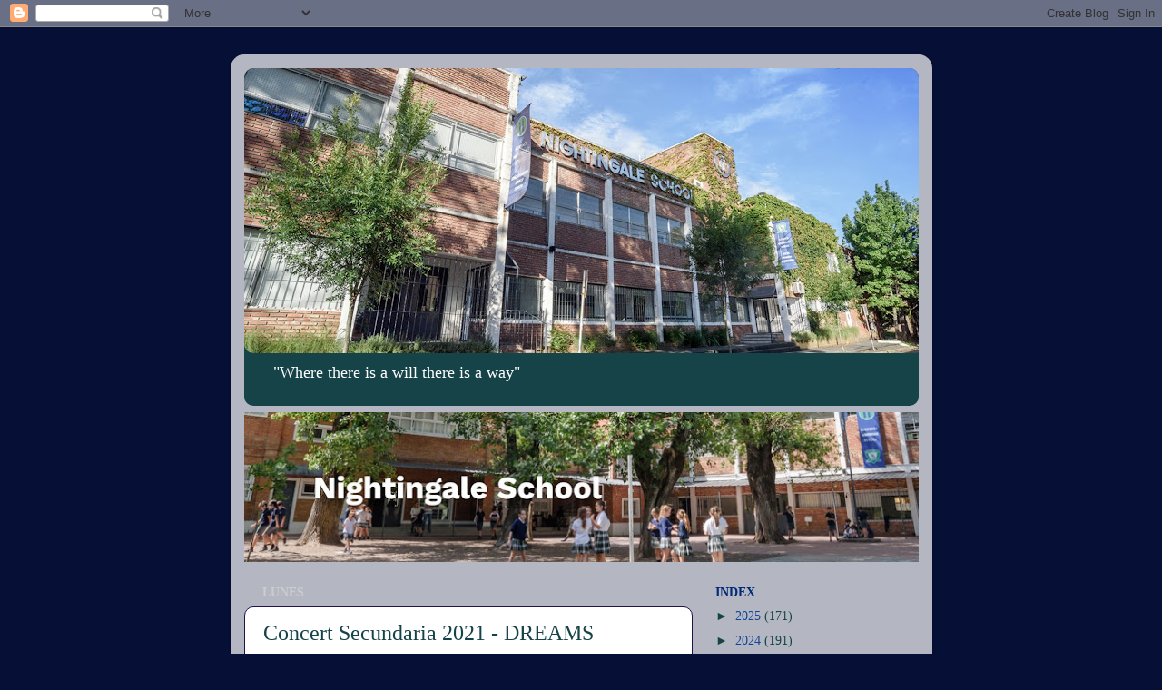

--- FILE ---
content_type: text/html; charset=UTF-8
request_url: https://newsletter-florencenightingale.blogspot.com/2021/12/concert-secundaria-2021-dreams.html
body_size: 22841
content:
<!DOCTYPE html>
<html class='v2' dir='ltr' lang='es'>
<head>
<link href='https://www.blogger.com/static/v1/widgets/335934321-css_bundle_v2.css' rel='stylesheet' type='text/css'/>
<meta content='width=1100' name='viewport'/>
<meta content='text/html; charset=UTF-8' http-equiv='Content-Type'/>
<meta content='blogger' name='generator'/>
<link href='https://newsletter-florencenightingale.blogspot.com/favicon.ico' rel='icon' type='image/x-icon'/>
<link href='http://newsletter-florencenightingale.blogspot.com/2021/12/concert-secundaria-2021-dreams.html' rel='canonical'/>
<link rel="alternate" type="application/atom+xml" title="&quot;Where there is a will there is a way&quot; - Atom" href="https://newsletter-florencenightingale.blogspot.com/feeds/posts/default" />
<link rel="alternate" type="application/rss+xml" title="&quot;Where there is a will there is a way&quot; - RSS" href="https://newsletter-florencenightingale.blogspot.com/feeds/posts/default?alt=rss" />
<link rel="service.post" type="application/atom+xml" title="&quot;Where there is a will there is a way&quot; - Atom" href="https://www.blogger.com/feeds/7080114382483069805/posts/default" />

<link rel="alternate" type="application/atom+xml" title="&quot;Where there is a will there is a way&quot; - Atom" href="https://newsletter-florencenightingale.blogspot.com/feeds/3560120593852465421/comments/default" />
<!--Can't find substitution for tag [blog.ieCssRetrofitLinks]-->
<link href='https://live.staticflickr.com/65535/51728685056_90a6ca3c41_w.jpg' rel='image_src'/>
<meta content='http://newsletter-florencenightingale.blogspot.com/2021/12/concert-secundaria-2021-dreams.html' property='og:url'/>
<meta content='Concert Secundaria 2021 - DREAMS' property='og:title'/>
<meta content='Hace clic para ver videos...   ' property='og:description'/>
<meta content='https://lh3.googleusercontent.com/blogger_img_proxy/AEn0k_sga3_YqXdk_tnULcEo-tz_HmqyoGaNbg9voJ8RHX5MLdatF9J9MrEuFQ2qqGEgsN3168wQD2Trd_bkntAP8x5htvK1ShXyNypd84TOeFqTixnHAWlmXjY22WKc2QgZkl972ck=w1200-h630-p-k-no-nu' property='og:image'/>
<title>"Where there is a will there is a way": Concert Secundaria 2021 - DREAMS</title>
<style id='page-skin-1' type='text/css'><!--
/*-----------------------------------------------
Blogger Template Style
Name:     Picture Window
Designer: Blogger
URL:      www.blogger.com
----------------------------------------------- */
/* Content
----------------------------------------------- */
body {
font: normal normal 15px 'Times New Roman', Times, FreeSerif, serif;
color: #164348;
background: #060f35 none no-repeat scroll center center;
}
html body .region-inner {
min-width: 0;
max-width: 100%;
width: auto;
}
.content-outer {
font-size: 90%;
}
a:link {
text-decoration:none;
color: #114499;
}
a:visited {
text-decoration:none;
color: #002a77;
}
a:hover {
text-decoration:underline;
color: #113bcc;
}
.content-outer {
background: transparent url(//www.blogblog.com/1kt/transparent/white80.png) repeat scroll top left;
-moz-border-radius: 15px;
-webkit-border-radius: 15px;
-goog-ms-border-radius: 15px;
border-radius: 15px;
-moz-box-shadow: 0 0 3px rgba(0, 0, 0, .15);
-webkit-box-shadow: 0 0 3px rgba(0, 0, 0, .15);
-goog-ms-box-shadow: 0 0 3px rgba(0, 0, 0, .15);
box-shadow: 0 0 3px rgba(0, 0, 0, .15);
margin: 30px auto;
}
.content-inner {
padding: 15px;
}
/* Header
----------------------------------------------- */
.header-outer {
background: #164348 url(//www.blogblog.com/1kt/transparent/header_gradient_shade.png) repeat-x scroll top left;
_background-image: none;
color: #ffffff;
-moz-border-radius: 10px;
-webkit-border-radius: 10px;
-goog-ms-border-radius: 10px;
border-radius: 10px;
}
.Header img, .Header #header-inner {
-moz-border-radius: 10px;
-webkit-border-radius: 10px;
-goog-ms-border-radius: 10px;
border-radius: 10px;
}
.header-inner .Header .titlewrapper,
.header-inner .Header .descriptionwrapper {
padding-left: 30px;
padding-right: 30px;
}
.Header h1 {
font: normal normal 50px 'Times New Roman', Times, FreeSerif, serif;
text-shadow: 1px 1px 3px rgba(0, 0, 0, 0.3);
}
.Header h1 a {
color: #ffffff;
}
.Header .description {
font-size: 130%;
}
/* Tabs
----------------------------------------------- */
.tabs-inner {
margin: .5em 0 0;
padding: 0;
}
.tabs-inner .section {
margin: 0;
}
.tabs-inner .widget ul {
padding: 0;
background: #060f35 url(//www.blogblog.com/1kt/transparent/tabs_gradient_shade.png) repeat scroll bottom;
-moz-border-radius: 10px;
-webkit-border-radius: 10px;
-goog-ms-border-radius: 10px;
border-radius: 10px;
}
.tabs-inner .widget li {
border: none;
}
.tabs-inner .widget li a {
display: inline-block;
padding: .5em 1em;
margin-right: 0;
color: #ffffff;
font: normal normal 12px 'Times New Roman', Times, FreeSerif, serif;
-moz-border-radius: 0 0 0 0;
-webkit-border-top-left-radius: 0;
-webkit-border-top-right-radius: 0;
-goog-ms-border-radius: 0 0 0 0;
border-radius: 0 0 0 0;
background: transparent none no-repeat scroll top left;
border-right: 1px solid #20124d;
}
.tabs-inner .widget li:first-child a {
padding-left: 1.25em;
-moz-border-radius-topleft: 10px;
-moz-border-radius-bottomleft: 10px;
-webkit-border-top-left-radius: 10px;
-webkit-border-bottom-left-radius: 10px;
-goog-ms-border-top-left-radius: 10px;
-goog-ms-border-bottom-left-radius: 10px;
border-top-left-radius: 10px;
border-bottom-left-radius: 10px;
}
.tabs-inner .widget li.selected a,
.tabs-inner .widget li a:hover {
position: relative;
z-index: 1;
background: #002a77 url(//www.blogblog.com/1kt/transparent/tabs_gradient_shade.png) repeat scroll bottom;
color: #cccccc;
-moz-box-shadow: 0 0 0 rgba(0, 0, 0, .15);
-webkit-box-shadow: 0 0 0 rgba(0, 0, 0, .15);
-goog-ms-box-shadow: 0 0 0 rgba(0, 0, 0, .15);
box-shadow: 0 0 0 rgba(0, 0, 0, .15);
}
/* Headings
----------------------------------------------- */
h2 {
font: normal bold 100% 'Times New Roman', Times, FreeSerif, serif;
text-transform: uppercase;
color: #002a77;
margin: .5em 0;
}
/* Main
----------------------------------------------- */
.main-outer {
background: transparent none repeat scroll top center;
-moz-border-radius: 0 0 0 0;
-webkit-border-top-left-radius: 0;
-webkit-border-top-right-radius: 0;
-webkit-border-bottom-left-radius: 0;
-webkit-border-bottom-right-radius: 0;
-goog-ms-border-radius: 0 0 0 0;
border-radius: 0 0 0 0;
-moz-box-shadow: 0 0 0 rgba(0, 0, 0, .15);
-webkit-box-shadow: 0 0 0 rgba(0, 0, 0, .15);
-goog-ms-box-shadow: 0 0 0 rgba(0, 0, 0, .15);
box-shadow: 0 0 0 rgba(0, 0, 0, .15);
}
.main-inner {
padding: 15px 5px 20px;
}
.main-inner .column-center-inner {
padding: 0 0;
}
.main-inner .column-left-inner {
padding-left: 0;
}
.main-inner .column-right-inner {
padding-right: 0;
}
/* Posts
----------------------------------------------- */
h3.post-title {
margin: 0;
font: normal normal 24px 'Times New Roman', Times, FreeSerif, serif;
}
.comments h4 {
margin: 1em 0 0;
font: normal normal 24px 'Times New Roman', Times, FreeSerif, serif;
}
.date-header span {
color: #cccccc;
}
.post-outer {
background-color: #ffffff;
border: solid 1px #20124d;
-moz-border-radius: 10px;
-webkit-border-radius: 10px;
border-radius: 10px;
-goog-ms-border-radius: 10px;
padding: 15px 20px;
margin: 0 -20px 20px;
}
.post-body {
line-height: 1.4;
font-size: 110%;
position: relative;
}
.post-header {
margin: 0 0 1.5em;
color: #999999;
line-height: 1.6;
}
.post-footer {
margin: .5em 0 0;
color: #999999;
line-height: 1.6;
}
#blog-pager {
font-size: 140%
}
#comments .comment-author {
padding-top: 1.5em;
border-top: dashed 1px #ccc;
border-top: dashed 1px rgba(128, 128, 128, .5);
background-position: 0 1.5em;
}
#comments .comment-author:first-child {
padding-top: 0;
border-top: none;
}
.avatar-image-container {
margin: .2em 0 0;
}
/* Comments
----------------------------------------------- */
.comments .comments-content .icon.blog-author {
background-repeat: no-repeat;
background-image: url([data-uri]);
}
.comments .comments-content .loadmore a {
border-top: 1px solid #113bcc;
border-bottom: 1px solid #113bcc;
}
.comments .continue {
border-top: 2px solid #113bcc;
}
/* Widgets
----------------------------------------------- */
.widget ul, .widget #ArchiveList ul.flat {
padding: 0;
list-style: none;
}
.widget ul li, .widget #ArchiveList ul.flat li {
border-top: dashed 1px #ccc;
border-top: dashed 1px rgba(128, 128, 128, .5);
}
.widget ul li:first-child, .widget #ArchiveList ul.flat li:first-child {
border-top: none;
}
.widget .post-body ul {
list-style: disc;
}
.widget .post-body ul li {
border: none;
}
/* Footer
----------------------------------------------- */
.footer-outer {
color:#eeeeee;
background: transparent url(//www.blogblog.com/1kt/transparent/black50.png) repeat scroll top left;
-moz-border-radius: 10px 10px 10px 10px;
-webkit-border-top-left-radius: 10px;
-webkit-border-top-right-radius: 10px;
-webkit-border-bottom-left-radius: 10px;
-webkit-border-bottom-right-radius: 10px;
-goog-ms-border-radius: 10px 10px 10px 10px;
border-radius: 10px 10px 10px 10px;
-moz-box-shadow: 0 0 0 rgba(0, 0, 0, .15);
-webkit-box-shadow: 0 0 0 rgba(0, 0, 0, .15);
-goog-ms-box-shadow: 0 0 0 rgba(0, 0, 0, .15);
box-shadow: 0 0 0 rgba(0, 0, 0, .15);
}
.footer-inner {
padding: 10px 5px 20px;
}
.footer-outer a {
color: #113bcc;
}
.footer-outer a:visited {
color: #002a77;
}
.footer-outer a:hover {
color: #164348;
}
.footer-outer .widget h2 {
color: #164348;
}
/* Mobile
----------------------------------------------- */
html body.mobile {
height: auto;
}
html body.mobile {
min-height: 480px;
background-size: 100% auto;
}
.mobile .body-fauxcolumn-outer {
background: transparent none repeat scroll top left;
}
html .mobile .mobile-date-outer, html .mobile .blog-pager {
border-bottom: none;
background: transparent none repeat scroll top center;
margin-bottom: 10px;
}
.mobile .date-outer {
background: transparent none repeat scroll top center;
}
.mobile .header-outer, .mobile .main-outer,
.mobile .post-outer, .mobile .footer-outer {
-moz-border-radius: 0;
-webkit-border-radius: 0;
-goog-ms-border-radius: 0;
border-radius: 0;
}
.mobile .content-outer,
.mobile .main-outer,
.mobile .post-outer {
background: inherit;
border: none;
}
.mobile .content-outer {
font-size: 100%;
}
.mobile-link-button {
background-color: #114499;
}
.mobile-link-button a:link, .mobile-link-button a:visited {
color: #ffffff;
}
.mobile-index-contents {
color: #164348;
}
.mobile .tabs-inner .PageList .widget-content {
background: #002a77 url(//www.blogblog.com/1kt/transparent/tabs_gradient_shade.png) repeat scroll bottom;
color: #cccccc;
}
.mobile .tabs-inner .PageList .widget-content .pagelist-arrow {
border-left: 1px solid #20124d;
}

--></style>
<style id='template-skin-1' type='text/css'><!--
body {
min-width: 773px;
}
.content-outer, .content-fauxcolumn-outer, .region-inner {
min-width: 773px;
max-width: 773px;
_width: 773px;
}
.main-inner .columns {
padding-left: 0px;
padding-right: 249px;
}
.main-inner .fauxcolumn-center-outer {
left: 0px;
right: 249px;
/* IE6 does not respect left and right together */
_width: expression(this.parentNode.offsetWidth -
parseInt("0px") -
parseInt("249px") + 'px');
}
.main-inner .fauxcolumn-left-outer {
width: 0px;
}
.main-inner .fauxcolumn-right-outer {
width: 249px;
}
.main-inner .column-left-outer {
width: 0px;
right: 100%;
margin-left: -0px;
}
.main-inner .column-right-outer {
width: 249px;
margin-right: -249px;
}
#layout {
min-width: 0;
}
#layout .content-outer {
min-width: 0;
width: 800px;
}
#layout .region-inner {
min-width: 0;
width: auto;
}
body#layout div.add_widget {
padding: 8px;
}
body#layout div.add_widget a {
margin-left: 32px;
}
--></style>
<link href='https://www.blogger.com/dyn-css/authorization.css?targetBlogID=7080114382483069805&amp;zx=e302ae94-cd77-4d0b-9ab1-feb94891e346' media='none' onload='if(media!=&#39;all&#39;)media=&#39;all&#39;' rel='stylesheet'/><noscript><link href='https://www.blogger.com/dyn-css/authorization.css?targetBlogID=7080114382483069805&amp;zx=e302ae94-cd77-4d0b-9ab1-feb94891e346' rel='stylesheet'/></noscript>
<meta name='google-adsense-platform-account' content='ca-host-pub-1556223355139109'/>
<meta name='google-adsense-platform-domain' content='blogspot.com'/>

</head>
<body class='loading variant-shade'>
<div class='navbar section' id='navbar' name='Barra de navegación'><div class='widget Navbar' data-version='1' id='Navbar1'><script type="text/javascript">
    function setAttributeOnload(object, attribute, val) {
      if(window.addEventListener) {
        window.addEventListener('load',
          function(){ object[attribute] = val; }, false);
      } else {
        window.attachEvent('onload', function(){ object[attribute] = val; });
      }
    }
  </script>
<div id="navbar-iframe-container"></div>
<script type="text/javascript" src="https://apis.google.com/js/platform.js"></script>
<script type="text/javascript">
      gapi.load("gapi.iframes:gapi.iframes.style.bubble", function() {
        if (gapi.iframes && gapi.iframes.getContext) {
          gapi.iframes.getContext().openChild({
              url: 'https://www.blogger.com/navbar/7080114382483069805?po\x3d3560120593852465421\x26origin\x3dhttps://newsletter-florencenightingale.blogspot.com',
              where: document.getElementById("navbar-iframe-container"),
              id: "navbar-iframe"
          });
        }
      });
    </script><script type="text/javascript">
(function() {
var script = document.createElement('script');
script.type = 'text/javascript';
script.src = '//pagead2.googlesyndication.com/pagead/js/google_top_exp.js';
var head = document.getElementsByTagName('head')[0];
if (head) {
head.appendChild(script);
}})();
</script>
</div></div>
<div class='body-fauxcolumns'>
<div class='fauxcolumn-outer body-fauxcolumn-outer'>
<div class='cap-top'>
<div class='cap-left'></div>
<div class='cap-right'></div>
</div>
<div class='fauxborder-left'>
<div class='fauxborder-right'></div>
<div class='fauxcolumn-inner'>
</div>
</div>
<div class='cap-bottom'>
<div class='cap-left'></div>
<div class='cap-right'></div>
</div>
</div>
</div>
<div class='content'>
<div class='content-fauxcolumns'>
<div class='fauxcolumn-outer content-fauxcolumn-outer'>
<div class='cap-top'>
<div class='cap-left'></div>
<div class='cap-right'></div>
</div>
<div class='fauxborder-left'>
<div class='fauxborder-right'></div>
<div class='fauxcolumn-inner'>
</div>
</div>
<div class='cap-bottom'>
<div class='cap-left'></div>
<div class='cap-right'></div>
</div>
</div>
</div>
<div class='content-outer'>
<div class='content-cap-top cap-top'>
<div class='cap-left'></div>
<div class='cap-right'></div>
</div>
<div class='fauxborder-left content-fauxborder-left'>
<div class='fauxborder-right content-fauxborder-right'></div>
<div class='content-inner'>
<header>
<div class='header-outer'>
<div class='header-cap-top cap-top'>
<div class='cap-left'></div>
<div class='cap-right'></div>
</div>
<div class='fauxborder-left header-fauxborder-left'>
<div class='fauxborder-right header-fauxborder-right'></div>
<div class='region-inner header-inner'>
<div class='header section' id='header' name='Cabecera'><div class='widget Header' data-version='1' id='Header1'>
<div id='header-inner'>
<a href='https://newsletter-florencenightingale.blogspot.com/' style='display: block'>
<img alt='"Where there is a will there is a way"' height='314px; ' id='Header1_headerimg' src='https://blogger.googleusercontent.com/img/a/AVvXsEhzfMZXm48WFM4lHNnevBH8xoA60wmoZ4aHPj2p9jte_rUAEOOK3LDeC7bMcaue4pSGFTF7JmiXOQ5TfYKYYf7cLgWZRtM8eSKX08EzMmwPaErTi-7Iq5IOispcL3bnR8mkHL9rS5NrFSQ7CTQkl6PH21ZZRQ5xiQjv256Nk8E7KZNN2i6w9aYlu7xYSw=s749' style='display: block' width='749px; '/>
</a>
<div class='descriptionwrapper'>
<p class='description'><span>"Where there is a will there is a way"</span></p>
</div>
</div>
</div></div>
</div>
</div>
<div class='header-cap-bottom cap-bottom'>
<div class='cap-left'></div>
<div class='cap-right'></div>
</div>
</div>
</header>
<div class='tabs-outer'>
<div class='tabs-cap-top cap-top'>
<div class='cap-left'></div>
<div class='cap-right'></div>
</div>
<div class='fauxborder-left tabs-fauxborder-left'>
<div class='fauxborder-right tabs-fauxborder-right'></div>
<div class='region-inner tabs-inner'>
<div class='tabs section' id='crosscol' name='Multicolumnas'><div class='widget Image' data-version='1' id='Image1'>
<div class='widget-content'>
<img alt='' height='167' id='Image1_img' src='https://blogger.googleusercontent.com/img/a/AVvXsEiANHLff5t7mKM-yrn9zrvgbhYr9jumBCftheuPp_7_D95ORWcGDTvjalv6MmFApbcweyRx0Njq3GA9DKSHB5hYxVOsGDkUxUwWIn9cmMmAGzwubDDU_XKsstnBSUse3Jc9UE-RwMdDn87vBNNicDEFm2vidwAJYEy_AXk147orS5r-QC5a-bgoIZWuqw=s752' width='752'/>
<br/>
</div>
<div class='clear'></div>
</div></div>
<div class='tabs no-items section' id='crosscol-overflow' name='Cross-Column 2'></div>
</div>
</div>
<div class='tabs-cap-bottom cap-bottom'>
<div class='cap-left'></div>
<div class='cap-right'></div>
</div>
</div>
<div class='main-outer'>
<div class='main-cap-top cap-top'>
<div class='cap-left'></div>
<div class='cap-right'></div>
</div>
<div class='fauxborder-left main-fauxborder-left'>
<div class='fauxborder-right main-fauxborder-right'></div>
<div class='region-inner main-inner'>
<div class='columns fauxcolumns'>
<div class='fauxcolumn-outer fauxcolumn-center-outer'>
<div class='cap-top'>
<div class='cap-left'></div>
<div class='cap-right'></div>
</div>
<div class='fauxborder-left'>
<div class='fauxborder-right'></div>
<div class='fauxcolumn-inner'>
</div>
</div>
<div class='cap-bottom'>
<div class='cap-left'></div>
<div class='cap-right'></div>
</div>
</div>
<div class='fauxcolumn-outer fauxcolumn-left-outer'>
<div class='cap-top'>
<div class='cap-left'></div>
<div class='cap-right'></div>
</div>
<div class='fauxborder-left'>
<div class='fauxborder-right'></div>
<div class='fauxcolumn-inner'>
</div>
</div>
<div class='cap-bottom'>
<div class='cap-left'></div>
<div class='cap-right'></div>
</div>
</div>
<div class='fauxcolumn-outer fauxcolumn-right-outer'>
<div class='cap-top'>
<div class='cap-left'></div>
<div class='cap-right'></div>
</div>
<div class='fauxborder-left'>
<div class='fauxborder-right'></div>
<div class='fauxcolumn-inner'>
</div>
</div>
<div class='cap-bottom'>
<div class='cap-left'></div>
<div class='cap-right'></div>
</div>
</div>
<!-- corrects IE6 width calculation -->
<div class='columns-inner'>
<div class='column-center-outer'>
<div class='column-center-inner'>
<div class='main section' id='main' name='Principal'><div class='widget Blog' data-version='1' id='Blog1'>
<div class='blog-posts hfeed'>

          <div class="date-outer">
        
<h2 class='date-header'><span>lunes</span></h2>

          <div class="date-posts">
        
<div class='post-outer'>
<div class='post hentry uncustomized-post-template' itemprop='blogPost' itemscope='itemscope' itemtype='http://schema.org/BlogPosting'>
<meta content='https://live.staticflickr.com/65535/51728685056_90a6ca3c41_w.jpg' itemprop='image_url'/>
<meta content='7080114382483069805' itemprop='blogId'/>
<meta content='3560120593852465421' itemprop='postId'/>
<a name='3560120593852465421'></a>
<h3 class='post-title entry-title' itemprop='name'>
Concert Secundaria 2021 - DREAMS
</h3>
<div class='post-header'>
<div class='post-header-line-1'></div>
</div>
<div class='post-body entry-content' id='post-body-3560120593852465421' itemprop='description articleBody'>
<div style="text-align: center;"><a data-flickr-embed="true" href="https://www.flickr.com/photos/153654680@N03/albums/72157720211093219" title="Concert ES -  Fotos"><img alt="Concert ES -  Fotos" height="300" src="https://live.staticflickr.com/65535/51728685056_90a6ca3c41_w.jpg" width="400" /></a></div><div style="text-align: center;"><br /></div><div style="text-align: center;"><span style="color: #2b00fe; font-size: medium;"><b>Hace clic para ver videos...</b></span></div><div style="text-align: center;"><script async="" charset="utf-8" src="//embedr.flickr.com/assets/client-code.js"></script>

<a data-flickr-embed="true" href="https://www.flickr.com/photos/153654680@N03/albums/72157720208877178" title="Concert ES - Videos"><img alt="Concert ES - Videos" height="300" src="https://live.staticflickr.com/31337/51727887232_c59c239395_w.jpg" width="400" /></a><script async="" charset="utf-8" src="//embedr.flickr.com/assets/client-code.js"></script></div>
<div style='clear: both;'></div>
</div>
<div class='post-footer'>
<div class='post-footer-line post-footer-line-1'>
<span class='post-author vcard'>
Publicado por
<span class='fn' itemprop='author' itemscope='itemscope' itemtype='http://schema.org/Person'>
<span itemprop='name'>FNS</span>
</span>
</span>
<span class='post-timestamp'>
en
<meta content='http://newsletter-florencenightingale.blogspot.com/2021/12/concert-secundaria-2021-dreams.html' itemprop='url'/>
<a class='timestamp-link' href='https://newsletter-florencenightingale.blogspot.com/2021/12/concert-secundaria-2021-dreams.html' rel='bookmark' title='permanent link'><abbr class='published' itemprop='datePublished' title='2021-12-06T15:32:00-03:00'>15:32</abbr></a>
</span>
<span class='post-comment-link'>
</span>
<span class='post-icons'>
<span class='item-control blog-admin pid-1516635236'>
<a href='https://www.blogger.com/post-edit.g?blogID=7080114382483069805&postID=3560120593852465421&from=pencil' title='Editar entrada'>
<img alt='' class='icon-action' height='18' src='https://resources.blogblog.com/img/icon18_edit_allbkg.gif' width='18'/>
</a>
</span>
</span>
<div class='post-share-buttons goog-inline-block'>
</div>
</div>
<div class='post-footer-line post-footer-line-2'>
<span class='post-labels'>
</span>
</div>
<div class='post-footer-line post-footer-line-3'>
<span class='post-location'>
</span>
</div>
</div>
</div>
<div class='comments' id='comments'>
<a name='comments'></a>
</div>
</div>

        </div></div>
      
</div>
<div class='blog-pager' id='blog-pager'>
<span id='blog-pager-newer-link'>
<a class='blog-pager-newer-link' href='https://newsletter-florencenightingale.blogspot.com/2021/12/acto-de-cierre-secundaria-2021.html' id='Blog1_blog-pager-newer-link' title='Entrada más reciente'>Entrada más reciente</a>
</span>
<span id='blog-pager-older-link'>
<a class='blog-pager-older-link' href='https://newsletter-florencenightingale.blogspot.com/2021/12/s5-and-s6-experienced-being-in-shoes-of.html' id='Blog1_blog-pager-older-link' title='Entrada antigua'>Entrada antigua</a>
</span>
<a class='home-link' href='https://newsletter-florencenightingale.blogspot.com/'>Inicio</a>
</div>
<div class='clear'></div>
<div class='post-feeds'>
</div>
</div></div>
</div>
</div>
<div class='column-left-outer'>
<div class='column-left-inner'>
<aside>
</aside>
</div>
</div>
<div class='column-right-outer'>
<div class='column-right-inner'>
<aside>
<div class='sidebar section' id='sidebar-right-1'><div class='widget BlogArchive' data-version='1' id='BlogArchive1'>
<h2>INDEX</h2>
<div class='widget-content'>
<div id='ArchiveList'>
<div id='BlogArchive1_ArchiveList'>
<ul class='hierarchy'>
<li class='archivedate collapsed'>
<a class='toggle' href='javascript:void(0)'>
<span class='zippy'>

        &#9658;&#160;
      
</span>
</a>
<a class='post-count-link' href='https://newsletter-florencenightingale.blogspot.com/2025/'>
2025
</a>
<span class='post-count' dir='ltr'>(171)</span>
<ul class='hierarchy'>
<li class='archivedate collapsed'>
<a class='toggle' href='javascript:void(0)'>
<span class='zippy'>

        &#9658;&#160;
      
</span>
</a>
<a class='post-count-link' href='https://newsletter-florencenightingale.blogspot.com/2025/11/'>
noviembre
</a>
<span class='post-count' dir='ltr'>(19)</span>
</li>
</ul>
<ul class='hierarchy'>
<li class='archivedate collapsed'>
<a class='toggle' href='javascript:void(0)'>
<span class='zippy'>

        &#9658;&#160;
      
</span>
</a>
<a class='post-count-link' href='https://newsletter-florencenightingale.blogspot.com/2025/10/'>
octubre
</a>
<span class='post-count' dir='ltr'>(21)</span>
</li>
</ul>
<ul class='hierarchy'>
<li class='archivedate collapsed'>
<a class='toggle' href='javascript:void(0)'>
<span class='zippy'>

        &#9658;&#160;
      
</span>
</a>
<a class='post-count-link' href='https://newsletter-florencenightingale.blogspot.com/2025/09/'>
septiembre
</a>
<span class='post-count' dir='ltr'>(22)</span>
</li>
</ul>
<ul class='hierarchy'>
<li class='archivedate collapsed'>
<a class='toggle' href='javascript:void(0)'>
<span class='zippy'>

        &#9658;&#160;
      
</span>
</a>
<a class='post-count-link' href='https://newsletter-florencenightingale.blogspot.com/2025/08/'>
agosto
</a>
<span class='post-count' dir='ltr'>(17)</span>
</li>
</ul>
<ul class='hierarchy'>
<li class='archivedate collapsed'>
<a class='toggle' href='javascript:void(0)'>
<span class='zippy'>

        &#9658;&#160;
      
</span>
</a>
<a class='post-count-link' href='https://newsletter-florencenightingale.blogspot.com/2025/07/'>
julio
</a>
<span class='post-count' dir='ltr'>(13)</span>
</li>
</ul>
<ul class='hierarchy'>
<li class='archivedate collapsed'>
<a class='toggle' href='javascript:void(0)'>
<span class='zippy'>

        &#9658;&#160;
      
</span>
</a>
<a class='post-count-link' href='https://newsletter-florencenightingale.blogspot.com/2025/06/'>
junio
</a>
<span class='post-count' dir='ltr'>(20)</span>
</li>
</ul>
<ul class='hierarchy'>
<li class='archivedate collapsed'>
<a class='toggle' href='javascript:void(0)'>
<span class='zippy'>

        &#9658;&#160;
      
</span>
</a>
<a class='post-count-link' href='https://newsletter-florencenightingale.blogspot.com/2025/05/'>
mayo
</a>
<span class='post-count' dir='ltr'>(19)</span>
</li>
</ul>
<ul class='hierarchy'>
<li class='archivedate collapsed'>
<a class='toggle' href='javascript:void(0)'>
<span class='zippy'>

        &#9658;&#160;
      
</span>
</a>
<a class='post-count-link' href='https://newsletter-florencenightingale.blogspot.com/2025/04/'>
abril
</a>
<span class='post-count' dir='ltr'>(21)</span>
</li>
</ul>
<ul class='hierarchy'>
<li class='archivedate collapsed'>
<a class='toggle' href='javascript:void(0)'>
<span class='zippy'>

        &#9658;&#160;
      
</span>
</a>
<a class='post-count-link' href='https://newsletter-florencenightingale.blogspot.com/2025/03/'>
marzo
</a>
<span class='post-count' dir='ltr'>(19)</span>
</li>
</ul>
</li>
</ul>
<ul class='hierarchy'>
<li class='archivedate collapsed'>
<a class='toggle' href='javascript:void(0)'>
<span class='zippy'>

        &#9658;&#160;
      
</span>
</a>
<a class='post-count-link' href='https://newsletter-florencenightingale.blogspot.com/2024/'>
2024
</a>
<span class='post-count' dir='ltr'>(191)</span>
<ul class='hierarchy'>
<li class='archivedate collapsed'>
<a class='toggle' href='javascript:void(0)'>
<span class='zippy'>

        &#9658;&#160;
      
</span>
</a>
<a class='post-count-link' href='https://newsletter-florencenightingale.blogspot.com/2024/12/'>
diciembre
</a>
<span class='post-count' dir='ltr'>(20)</span>
</li>
</ul>
<ul class='hierarchy'>
<li class='archivedate collapsed'>
<a class='toggle' href='javascript:void(0)'>
<span class='zippy'>

        &#9658;&#160;
      
</span>
</a>
<a class='post-count-link' href='https://newsletter-florencenightingale.blogspot.com/2024/11/'>
noviembre
</a>
<span class='post-count' dir='ltr'>(21)</span>
</li>
</ul>
<ul class='hierarchy'>
<li class='archivedate collapsed'>
<a class='toggle' href='javascript:void(0)'>
<span class='zippy'>

        &#9658;&#160;
      
</span>
</a>
<a class='post-count-link' href='https://newsletter-florencenightingale.blogspot.com/2024/10/'>
octubre
</a>
<span class='post-count' dir='ltr'>(26)</span>
</li>
</ul>
<ul class='hierarchy'>
<li class='archivedate collapsed'>
<a class='toggle' href='javascript:void(0)'>
<span class='zippy'>

        &#9658;&#160;
      
</span>
</a>
<a class='post-count-link' href='https://newsletter-florencenightingale.blogspot.com/2024/09/'>
septiembre
</a>
<span class='post-count' dir='ltr'>(20)</span>
</li>
</ul>
<ul class='hierarchy'>
<li class='archivedate collapsed'>
<a class='toggle' href='javascript:void(0)'>
<span class='zippy'>

        &#9658;&#160;
      
</span>
</a>
<a class='post-count-link' href='https://newsletter-florencenightingale.blogspot.com/2024/08/'>
agosto
</a>
<span class='post-count' dir='ltr'>(19)</span>
</li>
</ul>
<ul class='hierarchy'>
<li class='archivedate collapsed'>
<a class='toggle' href='javascript:void(0)'>
<span class='zippy'>

        &#9658;&#160;
      
</span>
</a>
<a class='post-count-link' href='https://newsletter-florencenightingale.blogspot.com/2024/07/'>
julio
</a>
<span class='post-count' dir='ltr'>(15)</span>
</li>
</ul>
<ul class='hierarchy'>
<li class='archivedate collapsed'>
<a class='toggle' href='javascript:void(0)'>
<span class='zippy'>

        &#9658;&#160;
      
</span>
</a>
<a class='post-count-link' href='https://newsletter-florencenightingale.blogspot.com/2024/06/'>
junio
</a>
<span class='post-count' dir='ltr'>(21)</span>
</li>
</ul>
<ul class='hierarchy'>
<li class='archivedate collapsed'>
<a class='toggle' href='javascript:void(0)'>
<span class='zippy'>

        &#9658;&#160;
      
</span>
</a>
<a class='post-count-link' href='https://newsletter-florencenightingale.blogspot.com/2024/05/'>
mayo
</a>
<span class='post-count' dir='ltr'>(17)</span>
</li>
</ul>
<ul class='hierarchy'>
<li class='archivedate collapsed'>
<a class='toggle' href='javascript:void(0)'>
<span class='zippy'>

        &#9658;&#160;
      
</span>
</a>
<a class='post-count-link' href='https://newsletter-florencenightingale.blogspot.com/2024/04/'>
abril
</a>
<span class='post-count' dir='ltr'>(13)</span>
</li>
</ul>
<ul class='hierarchy'>
<li class='archivedate collapsed'>
<a class='toggle' href='javascript:void(0)'>
<span class='zippy'>

        &#9658;&#160;
      
</span>
</a>
<a class='post-count-link' href='https://newsletter-florencenightingale.blogspot.com/2024/03/'>
marzo
</a>
<span class='post-count' dir='ltr'>(19)</span>
</li>
</ul>
</li>
</ul>
<ul class='hierarchy'>
<li class='archivedate collapsed'>
<a class='toggle' href='javascript:void(0)'>
<span class='zippy'>

        &#9658;&#160;
      
</span>
</a>
<a class='post-count-link' href='https://newsletter-florencenightingale.blogspot.com/2023/'>
2023
</a>
<span class='post-count' dir='ltr'>(131)</span>
<ul class='hierarchy'>
<li class='archivedate collapsed'>
<a class='toggle' href='javascript:void(0)'>
<span class='zippy'>

        &#9658;&#160;
      
</span>
</a>
<a class='post-count-link' href='https://newsletter-florencenightingale.blogspot.com/2023/12/'>
diciembre
</a>
<span class='post-count' dir='ltr'>(16)</span>
</li>
</ul>
<ul class='hierarchy'>
<li class='archivedate collapsed'>
<a class='toggle' href='javascript:void(0)'>
<span class='zippy'>

        &#9658;&#160;
      
</span>
</a>
<a class='post-count-link' href='https://newsletter-florencenightingale.blogspot.com/2023/11/'>
noviembre
</a>
<span class='post-count' dir='ltr'>(11)</span>
</li>
</ul>
<ul class='hierarchy'>
<li class='archivedate collapsed'>
<a class='toggle' href='javascript:void(0)'>
<span class='zippy'>

        &#9658;&#160;
      
</span>
</a>
<a class='post-count-link' href='https://newsletter-florencenightingale.blogspot.com/2023/10/'>
octubre
</a>
<span class='post-count' dir='ltr'>(9)</span>
</li>
</ul>
<ul class='hierarchy'>
<li class='archivedate collapsed'>
<a class='toggle' href='javascript:void(0)'>
<span class='zippy'>

        &#9658;&#160;
      
</span>
</a>
<a class='post-count-link' href='https://newsletter-florencenightingale.blogspot.com/2023/09/'>
septiembre
</a>
<span class='post-count' dir='ltr'>(14)</span>
</li>
</ul>
<ul class='hierarchy'>
<li class='archivedate collapsed'>
<a class='toggle' href='javascript:void(0)'>
<span class='zippy'>

        &#9658;&#160;
      
</span>
</a>
<a class='post-count-link' href='https://newsletter-florencenightingale.blogspot.com/2023/08/'>
agosto
</a>
<span class='post-count' dir='ltr'>(11)</span>
</li>
</ul>
<ul class='hierarchy'>
<li class='archivedate collapsed'>
<a class='toggle' href='javascript:void(0)'>
<span class='zippy'>

        &#9658;&#160;
      
</span>
</a>
<a class='post-count-link' href='https://newsletter-florencenightingale.blogspot.com/2023/07/'>
julio
</a>
<span class='post-count' dir='ltr'>(7)</span>
</li>
</ul>
<ul class='hierarchy'>
<li class='archivedate collapsed'>
<a class='toggle' href='javascript:void(0)'>
<span class='zippy'>

        &#9658;&#160;
      
</span>
</a>
<a class='post-count-link' href='https://newsletter-florencenightingale.blogspot.com/2023/06/'>
junio
</a>
<span class='post-count' dir='ltr'>(14)</span>
</li>
</ul>
<ul class='hierarchy'>
<li class='archivedate collapsed'>
<a class='toggle' href='javascript:void(0)'>
<span class='zippy'>

        &#9658;&#160;
      
</span>
</a>
<a class='post-count-link' href='https://newsletter-florencenightingale.blogspot.com/2023/05/'>
mayo
</a>
<span class='post-count' dir='ltr'>(16)</span>
</li>
</ul>
<ul class='hierarchy'>
<li class='archivedate collapsed'>
<a class='toggle' href='javascript:void(0)'>
<span class='zippy'>

        &#9658;&#160;
      
</span>
</a>
<a class='post-count-link' href='https://newsletter-florencenightingale.blogspot.com/2023/04/'>
abril
</a>
<span class='post-count' dir='ltr'>(18)</span>
</li>
</ul>
<ul class='hierarchy'>
<li class='archivedate collapsed'>
<a class='toggle' href='javascript:void(0)'>
<span class='zippy'>

        &#9658;&#160;
      
</span>
</a>
<a class='post-count-link' href='https://newsletter-florencenightingale.blogspot.com/2023/03/'>
marzo
</a>
<span class='post-count' dir='ltr'>(15)</span>
</li>
</ul>
</li>
</ul>
<ul class='hierarchy'>
<li class='archivedate collapsed'>
<a class='toggle' href='javascript:void(0)'>
<span class='zippy'>

        &#9658;&#160;
      
</span>
</a>
<a class='post-count-link' href='https://newsletter-florencenightingale.blogspot.com/2022/'>
2022
</a>
<span class='post-count' dir='ltr'>(159)</span>
<ul class='hierarchy'>
<li class='archivedate collapsed'>
<a class='toggle' href='javascript:void(0)'>
<span class='zippy'>

        &#9658;&#160;
      
</span>
</a>
<a class='post-count-link' href='https://newsletter-florencenightingale.blogspot.com/2022/12/'>
diciembre
</a>
<span class='post-count' dir='ltr'>(13)</span>
</li>
</ul>
<ul class='hierarchy'>
<li class='archivedate collapsed'>
<a class='toggle' href='javascript:void(0)'>
<span class='zippy'>

        &#9658;&#160;
      
</span>
</a>
<a class='post-count-link' href='https://newsletter-florencenightingale.blogspot.com/2022/11/'>
noviembre
</a>
<span class='post-count' dir='ltr'>(18)</span>
</li>
</ul>
<ul class='hierarchy'>
<li class='archivedate collapsed'>
<a class='toggle' href='javascript:void(0)'>
<span class='zippy'>

        &#9658;&#160;
      
</span>
</a>
<a class='post-count-link' href='https://newsletter-florencenightingale.blogspot.com/2022/10/'>
octubre
</a>
<span class='post-count' dir='ltr'>(12)</span>
</li>
</ul>
<ul class='hierarchy'>
<li class='archivedate collapsed'>
<a class='toggle' href='javascript:void(0)'>
<span class='zippy'>

        &#9658;&#160;
      
</span>
</a>
<a class='post-count-link' href='https://newsletter-florencenightingale.blogspot.com/2022/09/'>
septiembre
</a>
<span class='post-count' dir='ltr'>(20)</span>
</li>
</ul>
<ul class='hierarchy'>
<li class='archivedate collapsed'>
<a class='toggle' href='javascript:void(0)'>
<span class='zippy'>

        &#9658;&#160;
      
</span>
</a>
<a class='post-count-link' href='https://newsletter-florencenightingale.blogspot.com/2022/08/'>
agosto
</a>
<span class='post-count' dir='ltr'>(9)</span>
</li>
</ul>
<ul class='hierarchy'>
<li class='archivedate collapsed'>
<a class='toggle' href='javascript:void(0)'>
<span class='zippy'>

        &#9658;&#160;
      
</span>
</a>
<a class='post-count-link' href='https://newsletter-florencenightingale.blogspot.com/2022/07/'>
julio
</a>
<span class='post-count' dir='ltr'>(11)</span>
</li>
</ul>
<ul class='hierarchy'>
<li class='archivedate collapsed'>
<a class='toggle' href='javascript:void(0)'>
<span class='zippy'>

        &#9658;&#160;
      
</span>
</a>
<a class='post-count-link' href='https://newsletter-florencenightingale.blogspot.com/2022/06/'>
junio
</a>
<span class='post-count' dir='ltr'>(17)</span>
</li>
</ul>
<ul class='hierarchy'>
<li class='archivedate collapsed'>
<a class='toggle' href='javascript:void(0)'>
<span class='zippy'>

        &#9658;&#160;
      
</span>
</a>
<a class='post-count-link' href='https://newsletter-florencenightingale.blogspot.com/2022/05/'>
mayo
</a>
<span class='post-count' dir='ltr'>(17)</span>
</li>
</ul>
<ul class='hierarchy'>
<li class='archivedate collapsed'>
<a class='toggle' href='javascript:void(0)'>
<span class='zippy'>

        &#9658;&#160;
      
</span>
</a>
<a class='post-count-link' href='https://newsletter-florencenightingale.blogspot.com/2022/04/'>
abril
</a>
<span class='post-count' dir='ltr'>(24)</span>
</li>
</ul>
<ul class='hierarchy'>
<li class='archivedate collapsed'>
<a class='toggle' href='javascript:void(0)'>
<span class='zippy'>

        &#9658;&#160;
      
</span>
</a>
<a class='post-count-link' href='https://newsletter-florencenightingale.blogspot.com/2022/03/'>
marzo
</a>
<span class='post-count' dir='ltr'>(18)</span>
</li>
</ul>
</li>
</ul>
<ul class='hierarchy'>
<li class='archivedate expanded'>
<a class='toggle' href='javascript:void(0)'>
<span class='zippy toggle-open'>

        &#9660;&#160;
      
</span>
</a>
<a class='post-count-link' href='https://newsletter-florencenightingale.blogspot.com/2021/'>
2021
</a>
<span class='post-count' dir='ltr'>(172)</span>
<ul class='hierarchy'>
<li class='archivedate expanded'>
<a class='toggle' href='javascript:void(0)'>
<span class='zippy toggle-open'>

        &#9660;&#160;
      
</span>
</a>
<a class='post-count-link' href='https://newsletter-florencenightingale.blogspot.com/2021/12/'>
diciembre
</a>
<span class='post-count' dir='ltr'>(13)</span>
<ul class='posts'>
<li><a href='https://newsletter-florencenightingale.blogspot.com/2021/12/santa-claus-visito-el-kinder.html'>Santa Claus visitó el Kinder</a></li>
<li><a href='https://newsletter-florencenightingale.blogspot.com/2021/12/senor-6-public-speakibg-forum.html'>SENOR 6 - Public Speaking Forum</a></li>
<li><a href='https://newsletter-florencenightingale.blogspot.com/2021/12/acto-de-cierre-primaria.html'>Acto de Cierre - Primaria</a></li>
<li><a href='https://newsletter-florencenightingale.blogspot.com/2021/12/concert-primaria.html'>CONCERT PRIMARIA</a></li>
<li><a href='https://newsletter-florencenightingale.blogspot.com/2021/12/cas-senior-3-celi-olivos.html'>CAS - Senior 3 &amp; Celi Olivos</a></li>
<li><a href='https://newsletter-florencenightingale.blogspot.com/2021/12/watch-this-video-to-learn-more-about-s1.html'>Watch this video to learn more about S1 and S2&#39;s p...</a></li>
<li><a href='https://newsletter-florencenightingale.blogspot.com/2021/12/acto-de-cierre-secundaria-2021.html'>Acto de cierre - Secundaria 2021</a></li>
<li><a href='https://newsletter-florencenightingale.blogspot.com/2021/12/concert-secundaria-2021-dreams.html'>Concert Secundaria 2021 - DREAMS</a></li>
<li><a href='https://newsletter-florencenightingale.blogspot.com/2021/12/s5-and-s6-experienced-being-in-shoes-of.html'>S5 and S6 experienced being in the shoes of Blind ...</a></li>
<li><a href='https://newsletter-florencenightingale.blogspot.com/2021/12/prep-5-in-primary.html'>Prep 5 in Primary</a></li>
<li><a href='https://newsletter-florencenightingale.blogspot.com/2021/12/prep-4-preparing-farewell-picnic-for.html'>Prep 4 preparing a farewell picnic for Prep 5!</a></li>
<li><a href='https://newsletter-florencenightingale.blogspot.com/2021/12/s5s-warm-knitting-project.html'>S5&#39;s &quot;Warm Knitting&quot; Project!</a></li>
<li><a href='https://newsletter-florencenightingale.blogspot.com/2021/12/public-speaking-music-day-by-santino.html'>Public Speaking: &quot;Music Day&quot; by Santino</a></li>
</ul>
</li>
</ul>
<ul class='hierarchy'>
<li class='archivedate collapsed'>
<a class='toggle' href='javascript:void(0)'>
<span class='zippy'>

        &#9658;&#160;
      
</span>
</a>
<a class='post-count-link' href='https://newsletter-florencenightingale.blogspot.com/2021/11/'>
noviembre
</a>
<span class='post-count' dir='ltr'>(13)</span>
</li>
</ul>
<ul class='hierarchy'>
<li class='archivedate collapsed'>
<a class='toggle' href='javascript:void(0)'>
<span class='zippy'>

        &#9658;&#160;
      
</span>
</a>
<a class='post-count-link' href='https://newsletter-florencenightingale.blogspot.com/2021/10/'>
octubre
</a>
<span class='post-count' dir='ltr'>(18)</span>
</li>
</ul>
<ul class='hierarchy'>
<li class='archivedate collapsed'>
<a class='toggle' href='javascript:void(0)'>
<span class='zippy'>

        &#9658;&#160;
      
</span>
</a>
<a class='post-count-link' href='https://newsletter-florencenightingale.blogspot.com/2021/09/'>
septiembre
</a>
<span class='post-count' dir='ltr'>(23)</span>
</li>
</ul>
<ul class='hierarchy'>
<li class='archivedate collapsed'>
<a class='toggle' href='javascript:void(0)'>
<span class='zippy'>

        &#9658;&#160;
      
</span>
</a>
<a class='post-count-link' href='https://newsletter-florencenightingale.blogspot.com/2021/08/'>
agosto
</a>
<span class='post-count' dir='ltr'>(19)</span>
</li>
</ul>
<ul class='hierarchy'>
<li class='archivedate collapsed'>
<a class='toggle' href='javascript:void(0)'>
<span class='zippy'>

        &#9658;&#160;
      
</span>
</a>
<a class='post-count-link' href='https://newsletter-florencenightingale.blogspot.com/2021/07/'>
julio
</a>
<span class='post-count' dir='ltr'>(19)</span>
</li>
</ul>
<ul class='hierarchy'>
<li class='archivedate collapsed'>
<a class='toggle' href='javascript:void(0)'>
<span class='zippy'>

        &#9658;&#160;
      
</span>
</a>
<a class='post-count-link' href='https://newsletter-florencenightingale.blogspot.com/2021/06/'>
junio
</a>
<span class='post-count' dir='ltr'>(11)</span>
</li>
</ul>
<ul class='hierarchy'>
<li class='archivedate collapsed'>
<a class='toggle' href='javascript:void(0)'>
<span class='zippy'>

        &#9658;&#160;
      
</span>
</a>
<a class='post-count-link' href='https://newsletter-florencenightingale.blogspot.com/2021/05/'>
mayo
</a>
<span class='post-count' dir='ltr'>(8)</span>
</li>
</ul>
<ul class='hierarchy'>
<li class='archivedate collapsed'>
<a class='toggle' href='javascript:void(0)'>
<span class='zippy'>

        &#9658;&#160;
      
</span>
</a>
<a class='post-count-link' href='https://newsletter-florencenightingale.blogspot.com/2021/04/'>
abril
</a>
<span class='post-count' dir='ltr'>(21)</span>
</li>
</ul>
<ul class='hierarchy'>
<li class='archivedate collapsed'>
<a class='toggle' href='javascript:void(0)'>
<span class='zippy'>

        &#9658;&#160;
      
</span>
</a>
<a class='post-count-link' href='https://newsletter-florencenightingale.blogspot.com/2021/03/'>
marzo
</a>
<span class='post-count' dir='ltr'>(27)</span>
</li>
</ul>
</li>
</ul>
<ul class='hierarchy'>
<li class='archivedate collapsed'>
<a class='toggle' href='javascript:void(0)'>
<span class='zippy'>

        &#9658;&#160;
      
</span>
</a>
<a class='post-count-link' href='https://newsletter-florencenightingale.blogspot.com/2020/'>
2020
</a>
<span class='post-count' dir='ltr'>(213)</span>
<ul class='hierarchy'>
<li class='archivedate collapsed'>
<a class='toggle' href='javascript:void(0)'>
<span class='zippy'>

        &#9658;&#160;
      
</span>
</a>
<a class='post-count-link' href='https://newsletter-florencenightingale.blogspot.com/2020/12/'>
diciembre
</a>
<span class='post-count' dir='ltr'>(11)</span>
</li>
</ul>
<ul class='hierarchy'>
<li class='archivedate collapsed'>
<a class='toggle' href='javascript:void(0)'>
<span class='zippy'>

        &#9658;&#160;
      
</span>
</a>
<a class='post-count-link' href='https://newsletter-florencenightingale.blogspot.com/2020/11/'>
noviembre
</a>
<span class='post-count' dir='ltr'>(11)</span>
</li>
</ul>
<ul class='hierarchy'>
<li class='archivedate collapsed'>
<a class='toggle' href='javascript:void(0)'>
<span class='zippy'>

        &#9658;&#160;
      
</span>
</a>
<a class='post-count-link' href='https://newsletter-florencenightingale.blogspot.com/2020/10/'>
octubre
</a>
<span class='post-count' dir='ltr'>(14)</span>
</li>
</ul>
<ul class='hierarchy'>
<li class='archivedate collapsed'>
<a class='toggle' href='javascript:void(0)'>
<span class='zippy'>

        &#9658;&#160;
      
</span>
</a>
<a class='post-count-link' href='https://newsletter-florencenightingale.blogspot.com/2020/09/'>
septiembre
</a>
<span class='post-count' dir='ltr'>(13)</span>
</li>
</ul>
<ul class='hierarchy'>
<li class='archivedate collapsed'>
<a class='toggle' href='javascript:void(0)'>
<span class='zippy'>

        &#9658;&#160;
      
</span>
</a>
<a class='post-count-link' href='https://newsletter-florencenightingale.blogspot.com/2020/08/'>
agosto
</a>
<span class='post-count' dir='ltr'>(7)</span>
</li>
</ul>
<ul class='hierarchy'>
<li class='archivedate collapsed'>
<a class='toggle' href='javascript:void(0)'>
<span class='zippy'>

        &#9658;&#160;
      
</span>
</a>
<a class='post-count-link' href='https://newsletter-florencenightingale.blogspot.com/2020/07/'>
julio
</a>
<span class='post-count' dir='ltr'>(37)</span>
</li>
</ul>
<ul class='hierarchy'>
<li class='archivedate collapsed'>
<a class='toggle' href='javascript:void(0)'>
<span class='zippy'>

        &#9658;&#160;
      
</span>
</a>
<a class='post-count-link' href='https://newsletter-florencenightingale.blogspot.com/2020/06/'>
junio
</a>
<span class='post-count' dir='ltr'>(8)</span>
</li>
</ul>
<ul class='hierarchy'>
<li class='archivedate collapsed'>
<a class='toggle' href='javascript:void(0)'>
<span class='zippy'>

        &#9658;&#160;
      
</span>
</a>
<a class='post-count-link' href='https://newsletter-florencenightingale.blogspot.com/2020/05/'>
mayo
</a>
<span class='post-count' dir='ltr'>(30)</span>
</li>
</ul>
<ul class='hierarchy'>
<li class='archivedate collapsed'>
<a class='toggle' href='javascript:void(0)'>
<span class='zippy'>

        &#9658;&#160;
      
</span>
</a>
<a class='post-count-link' href='https://newsletter-florencenightingale.blogspot.com/2020/04/'>
abril
</a>
<span class='post-count' dir='ltr'>(28)</span>
</li>
</ul>
<ul class='hierarchy'>
<li class='archivedate collapsed'>
<a class='toggle' href='javascript:void(0)'>
<span class='zippy'>

        &#9658;&#160;
      
</span>
</a>
<a class='post-count-link' href='https://newsletter-florencenightingale.blogspot.com/2020/03/'>
marzo
</a>
<span class='post-count' dir='ltr'>(52)</span>
</li>
</ul>
<ul class='hierarchy'>
<li class='archivedate collapsed'>
<a class='toggle' href='javascript:void(0)'>
<span class='zippy'>

        &#9658;&#160;
      
</span>
</a>
<a class='post-count-link' href='https://newsletter-florencenightingale.blogspot.com/2020/02/'>
febrero
</a>
<span class='post-count' dir='ltr'>(2)</span>
</li>
</ul>
</li>
</ul>
<ul class='hierarchy'>
<li class='archivedate collapsed'>
<a class='toggle' href='javascript:void(0)'>
<span class='zippy'>

        &#9658;&#160;
      
</span>
</a>
<a class='post-count-link' href='https://newsletter-florencenightingale.blogspot.com/2019/'>
2019
</a>
<span class='post-count' dir='ltr'>(322)</span>
<ul class='hierarchy'>
<li class='archivedate collapsed'>
<a class='toggle' href='javascript:void(0)'>
<span class='zippy'>

        &#9658;&#160;
      
</span>
</a>
<a class='post-count-link' href='https://newsletter-florencenightingale.blogspot.com/2019/12/'>
diciembre
</a>
<span class='post-count' dir='ltr'>(17)</span>
</li>
</ul>
<ul class='hierarchy'>
<li class='archivedate collapsed'>
<a class='toggle' href='javascript:void(0)'>
<span class='zippy'>

        &#9658;&#160;
      
</span>
</a>
<a class='post-count-link' href='https://newsletter-florencenightingale.blogspot.com/2019/11/'>
noviembre
</a>
<span class='post-count' dir='ltr'>(37)</span>
</li>
</ul>
<ul class='hierarchy'>
<li class='archivedate collapsed'>
<a class='toggle' href='javascript:void(0)'>
<span class='zippy'>

        &#9658;&#160;
      
</span>
</a>
<a class='post-count-link' href='https://newsletter-florencenightingale.blogspot.com/2019/10/'>
octubre
</a>
<span class='post-count' dir='ltr'>(35)</span>
</li>
</ul>
<ul class='hierarchy'>
<li class='archivedate collapsed'>
<a class='toggle' href='javascript:void(0)'>
<span class='zippy'>

        &#9658;&#160;
      
</span>
</a>
<a class='post-count-link' href='https://newsletter-florencenightingale.blogspot.com/2019/09/'>
septiembre
</a>
<span class='post-count' dir='ltr'>(51)</span>
</li>
</ul>
<ul class='hierarchy'>
<li class='archivedate collapsed'>
<a class='toggle' href='javascript:void(0)'>
<span class='zippy'>

        &#9658;&#160;
      
</span>
</a>
<a class='post-count-link' href='https://newsletter-florencenightingale.blogspot.com/2019/08/'>
agosto
</a>
<span class='post-count' dir='ltr'>(36)</span>
</li>
</ul>
<ul class='hierarchy'>
<li class='archivedate collapsed'>
<a class='toggle' href='javascript:void(0)'>
<span class='zippy'>

        &#9658;&#160;
      
</span>
</a>
<a class='post-count-link' href='https://newsletter-florencenightingale.blogspot.com/2019/07/'>
julio
</a>
<span class='post-count' dir='ltr'>(16)</span>
</li>
</ul>
<ul class='hierarchy'>
<li class='archivedate collapsed'>
<a class='toggle' href='javascript:void(0)'>
<span class='zippy'>

        &#9658;&#160;
      
</span>
</a>
<a class='post-count-link' href='https://newsletter-florencenightingale.blogspot.com/2019/06/'>
junio
</a>
<span class='post-count' dir='ltr'>(24)</span>
</li>
</ul>
<ul class='hierarchy'>
<li class='archivedate collapsed'>
<a class='toggle' href='javascript:void(0)'>
<span class='zippy'>

        &#9658;&#160;
      
</span>
</a>
<a class='post-count-link' href='https://newsletter-florencenightingale.blogspot.com/2019/05/'>
mayo
</a>
<span class='post-count' dir='ltr'>(42)</span>
</li>
</ul>
<ul class='hierarchy'>
<li class='archivedate collapsed'>
<a class='toggle' href='javascript:void(0)'>
<span class='zippy'>

        &#9658;&#160;
      
</span>
</a>
<a class='post-count-link' href='https://newsletter-florencenightingale.blogspot.com/2019/04/'>
abril
</a>
<span class='post-count' dir='ltr'>(25)</span>
</li>
</ul>
<ul class='hierarchy'>
<li class='archivedate collapsed'>
<a class='toggle' href='javascript:void(0)'>
<span class='zippy'>

        &#9658;&#160;
      
</span>
</a>
<a class='post-count-link' href='https://newsletter-florencenightingale.blogspot.com/2019/03/'>
marzo
</a>
<span class='post-count' dir='ltr'>(39)</span>
</li>
</ul>
</li>
</ul>
<ul class='hierarchy'>
<li class='archivedate collapsed'>
<a class='toggle' href='javascript:void(0)'>
<span class='zippy'>

        &#9658;&#160;
      
</span>
</a>
<a class='post-count-link' href='https://newsletter-florencenightingale.blogspot.com/2018/'>
2018
</a>
<span class='post-count' dir='ltr'>(180)</span>
<ul class='hierarchy'>
<li class='archivedate collapsed'>
<a class='toggle' href='javascript:void(0)'>
<span class='zippy'>

        &#9658;&#160;
      
</span>
</a>
<a class='post-count-link' href='https://newsletter-florencenightingale.blogspot.com/2018/12/'>
diciembre
</a>
<span class='post-count' dir='ltr'>(7)</span>
</li>
</ul>
<ul class='hierarchy'>
<li class='archivedate collapsed'>
<a class='toggle' href='javascript:void(0)'>
<span class='zippy'>

        &#9658;&#160;
      
</span>
</a>
<a class='post-count-link' href='https://newsletter-florencenightingale.blogspot.com/2018/11/'>
noviembre
</a>
<span class='post-count' dir='ltr'>(22)</span>
</li>
</ul>
<ul class='hierarchy'>
<li class='archivedate collapsed'>
<a class='toggle' href='javascript:void(0)'>
<span class='zippy'>

        &#9658;&#160;
      
</span>
</a>
<a class='post-count-link' href='https://newsletter-florencenightingale.blogspot.com/2018/10/'>
octubre
</a>
<span class='post-count' dir='ltr'>(23)</span>
</li>
</ul>
<ul class='hierarchy'>
<li class='archivedate collapsed'>
<a class='toggle' href='javascript:void(0)'>
<span class='zippy'>

        &#9658;&#160;
      
</span>
</a>
<a class='post-count-link' href='https://newsletter-florencenightingale.blogspot.com/2018/09/'>
septiembre
</a>
<span class='post-count' dir='ltr'>(25)</span>
</li>
</ul>
<ul class='hierarchy'>
<li class='archivedate collapsed'>
<a class='toggle' href='javascript:void(0)'>
<span class='zippy'>

        &#9658;&#160;
      
</span>
</a>
<a class='post-count-link' href='https://newsletter-florencenightingale.blogspot.com/2018/08/'>
agosto
</a>
<span class='post-count' dir='ltr'>(18)</span>
</li>
</ul>
<ul class='hierarchy'>
<li class='archivedate collapsed'>
<a class='toggle' href='javascript:void(0)'>
<span class='zippy'>

        &#9658;&#160;
      
</span>
</a>
<a class='post-count-link' href='https://newsletter-florencenightingale.blogspot.com/2018/07/'>
julio
</a>
<span class='post-count' dir='ltr'>(7)</span>
</li>
</ul>
<ul class='hierarchy'>
<li class='archivedate collapsed'>
<a class='toggle' href='javascript:void(0)'>
<span class='zippy'>

        &#9658;&#160;
      
</span>
</a>
<a class='post-count-link' href='https://newsletter-florencenightingale.blogspot.com/2018/06/'>
junio
</a>
<span class='post-count' dir='ltr'>(18)</span>
</li>
</ul>
<ul class='hierarchy'>
<li class='archivedate collapsed'>
<a class='toggle' href='javascript:void(0)'>
<span class='zippy'>

        &#9658;&#160;
      
</span>
</a>
<a class='post-count-link' href='https://newsletter-florencenightingale.blogspot.com/2018/05/'>
mayo
</a>
<span class='post-count' dir='ltr'>(22)</span>
</li>
</ul>
<ul class='hierarchy'>
<li class='archivedate collapsed'>
<a class='toggle' href='javascript:void(0)'>
<span class='zippy'>

        &#9658;&#160;
      
</span>
</a>
<a class='post-count-link' href='https://newsletter-florencenightingale.blogspot.com/2018/04/'>
abril
</a>
<span class='post-count' dir='ltr'>(29)</span>
</li>
</ul>
<ul class='hierarchy'>
<li class='archivedate collapsed'>
<a class='toggle' href='javascript:void(0)'>
<span class='zippy'>

        &#9658;&#160;
      
</span>
</a>
<a class='post-count-link' href='https://newsletter-florencenightingale.blogspot.com/2018/03/'>
marzo
</a>
<span class='post-count' dir='ltr'>(9)</span>
</li>
</ul>
</li>
</ul>
<ul class='hierarchy'>
<li class='archivedate collapsed'>
<a class='toggle' href='javascript:void(0)'>
<span class='zippy'>

        &#9658;&#160;
      
</span>
</a>
<a class='post-count-link' href='https://newsletter-florencenightingale.blogspot.com/2017/'>
2017
</a>
<span class='post-count' dir='ltr'>(110)</span>
<ul class='hierarchy'>
<li class='archivedate collapsed'>
<a class='toggle' href='javascript:void(0)'>
<span class='zippy'>

        &#9658;&#160;
      
</span>
</a>
<a class='post-count-link' href='https://newsletter-florencenightingale.blogspot.com/2017/12/'>
diciembre
</a>
<span class='post-count' dir='ltr'>(5)</span>
</li>
</ul>
<ul class='hierarchy'>
<li class='archivedate collapsed'>
<a class='toggle' href='javascript:void(0)'>
<span class='zippy'>

        &#9658;&#160;
      
</span>
</a>
<a class='post-count-link' href='https://newsletter-florencenightingale.blogspot.com/2017/11/'>
noviembre
</a>
<span class='post-count' dir='ltr'>(7)</span>
</li>
</ul>
<ul class='hierarchy'>
<li class='archivedate collapsed'>
<a class='toggle' href='javascript:void(0)'>
<span class='zippy'>

        &#9658;&#160;
      
</span>
</a>
<a class='post-count-link' href='https://newsletter-florencenightingale.blogspot.com/2017/10/'>
octubre
</a>
<span class='post-count' dir='ltr'>(6)</span>
</li>
</ul>
<ul class='hierarchy'>
<li class='archivedate collapsed'>
<a class='toggle' href='javascript:void(0)'>
<span class='zippy'>

        &#9658;&#160;
      
</span>
</a>
<a class='post-count-link' href='https://newsletter-florencenightingale.blogspot.com/2017/09/'>
septiembre
</a>
<span class='post-count' dir='ltr'>(19)</span>
</li>
</ul>
<ul class='hierarchy'>
<li class='archivedate collapsed'>
<a class='toggle' href='javascript:void(0)'>
<span class='zippy'>

        &#9658;&#160;
      
</span>
</a>
<a class='post-count-link' href='https://newsletter-florencenightingale.blogspot.com/2017/08/'>
agosto
</a>
<span class='post-count' dir='ltr'>(9)</span>
</li>
</ul>
<ul class='hierarchy'>
<li class='archivedate collapsed'>
<a class='toggle' href='javascript:void(0)'>
<span class='zippy'>

        &#9658;&#160;
      
</span>
</a>
<a class='post-count-link' href='https://newsletter-florencenightingale.blogspot.com/2017/07/'>
julio
</a>
<span class='post-count' dir='ltr'>(7)</span>
</li>
</ul>
<ul class='hierarchy'>
<li class='archivedate collapsed'>
<a class='toggle' href='javascript:void(0)'>
<span class='zippy'>

        &#9658;&#160;
      
</span>
</a>
<a class='post-count-link' href='https://newsletter-florencenightingale.blogspot.com/2017/06/'>
junio
</a>
<span class='post-count' dir='ltr'>(8)</span>
</li>
</ul>
<ul class='hierarchy'>
<li class='archivedate collapsed'>
<a class='toggle' href='javascript:void(0)'>
<span class='zippy'>

        &#9658;&#160;
      
</span>
</a>
<a class='post-count-link' href='https://newsletter-florencenightingale.blogspot.com/2017/05/'>
mayo
</a>
<span class='post-count' dir='ltr'>(16)</span>
</li>
</ul>
<ul class='hierarchy'>
<li class='archivedate collapsed'>
<a class='toggle' href='javascript:void(0)'>
<span class='zippy'>

        &#9658;&#160;
      
</span>
</a>
<a class='post-count-link' href='https://newsletter-florencenightingale.blogspot.com/2017/04/'>
abril
</a>
<span class='post-count' dir='ltr'>(15)</span>
</li>
</ul>
<ul class='hierarchy'>
<li class='archivedate collapsed'>
<a class='toggle' href='javascript:void(0)'>
<span class='zippy'>

        &#9658;&#160;
      
</span>
</a>
<a class='post-count-link' href='https://newsletter-florencenightingale.blogspot.com/2017/03/'>
marzo
</a>
<span class='post-count' dir='ltr'>(18)</span>
</li>
</ul>
</li>
</ul>
<ul class='hierarchy'>
<li class='archivedate collapsed'>
<a class='toggle' href='javascript:void(0)'>
<span class='zippy'>

        &#9658;&#160;
      
</span>
</a>
<a class='post-count-link' href='https://newsletter-florencenightingale.blogspot.com/2016/'>
2016
</a>
<span class='post-count' dir='ltr'>(118)</span>
<ul class='hierarchy'>
<li class='archivedate collapsed'>
<a class='toggle' href='javascript:void(0)'>
<span class='zippy'>

        &#9658;&#160;
      
</span>
</a>
<a class='post-count-link' href='https://newsletter-florencenightingale.blogspot.com/2016/12/'>
diciembre
</a>
<span class='post-count' dir='ltr'>(3)</span>
</li>
</ul>
<ul class='hierarchy'>
<li class='archivedate collapsed'>
<a class='toggle' href='javascript:void(0)'>
<span class='zippy'>

        &#9658;&#160;
      
</span>
</a>
<a class='post-count-link' href='https://newsletter-florencenightingale.blogspot.com/2016/11/'>
noviembre
</a>
<span class='post-count' dir='ltr'>(7)</span>
</li>
</ul>
<ul class='hierarchy'>
<li class='archivedate collapsed'>
<a class='toggle' href='javascript:void(0)'>
<span class='zippy'>

        &#9658;&#160;
      
</span>
</a>
<a class='post-count-link' href='https://newsletter-florencenightingale.blogspot.com/2016/10/'>
octubre
</a>
<span class='post-count' dir='ltr'>(10)</span>
</li>
</ul>
<ul class='hierarchy'>
<li class='archivedate collapsed'>
<a class='toggle' href='javascript:void(0)'>
<span class='zippy'>

        &#9658;&#160;
      
</span>
</a>
<a class='post-count-link' href='https://newsletter-florencenightingale.blogspot.com/2016/09/'>
septiembre
</a>
<span class='post-count' dir='ltr'>(9)</span>
</li>
</ul>
<ul class='hierarchy'>
<li class='archivedate collapsed'>
<a class='toggle' href='javascript:void(0)'>
<span class='zippy'>

        &#9658;&#160;
      
</span>
</a>
<a class='post-count-link' href='https://newsletter-florencenightingale.blogspot.com/2016/08/'>
agosto
</a>
<span class='post-count' dir='ltr'>(20)</span>
</li>
</ul>
<ul class='hierarchy'>
<li class='archivedate collapsed'>
<a class='toggle' href='javascript:void(0)'>
<span class='zippy'>

        &#9658;&#160;
      
</span>
</a>
<a class='post-count-link' href='https://newsletter-florencenightingale.blogspot.com/2016/07/'>
julio
</a>
<span class='post-count' dir='ltr'>(11)</span>
</li>
</ul>
<ul class='hierarchy'>
<li class='archivedate collapsed'>
<a class='toggle' href='javascript:void(0)'>
<span class='zippy'>

        &#9658;&#160;
      
</span>
</a>
<a class='post-count-link' href='https://newsletter-florencenightingale.blogspot.com/2016/06/'>
junio
</a>
<span class='post-count' dir='ltr'>(6)</span>
</li>
</ul>
<ul class='hierarchy'>
<li class='archivedate collapsed'>
<a class='toggle' href='javascript:void(0)'>
<span class='zippy'>

        &#9658;&#160;
      
</span>
</a>
<a class='post-count-link' href='https://newsletter-florencenightingale.blogspot.com/2016/05/'>
mayo
</a>
<span class='post-count' dir='ltr'>(17)</span>
</li>
</ul>
<ul class='hierarchy'>
<li class='archivedate collapsed'>
<a class='toggle' href='javascript:void(0)'>
<span class='zippy'>

        &#9658;&#160;
      
</span>
</a>
<a class='post-count-link' href='https://newsletter-florencenightingale.blogspot.com/2016/04/'>
abril
</a>
<span class='post-count' dir='ltr'>(15)</span>
</li>
</ul>
<ul class='hierarchy'>
<li class='archivedate collapsed'>
<a class='toggle' href='javascript:void(0)'>
<span class='zippy'>

        &#9658;&#160;
      
</span>
</a>
<a class='post-count-link' href='https://newsletter-florencenightingale.blogspot.com/2016/03/'>
marzo
</a>
<span class='post-count' dir='ltr'>(20)</span>
</li>
</ul>
</li>
</ul>
<ul class='hierarchy'>
<li class='archivedate collapsed'>
<a class='toggle' href='javascript:void(0)'>
<span class='zippy'>

        &#9658;&#160;
      
</span>
</a>
<a class='post-count-link' href='https://newsletter-florencenightingale.blogspot.com/2015/'>
2015
</a>
<span class='post-count' dir='ltr'>(114)</span>
<ul class='hierarchy'>
<li class='archivedate collapsed'>
<a class='toggle' href='javascript:void(0)'>
<span class='zippy'>

        &#9658;&#160;
      
</span>
</a>
<a class='post-count-link' href='https://newsletter-florencenightingale.blogspot.com/2015/12/'>
diciembre
</a>
<span class='post-count' dir='ltr'>(8)</span>
</li>
</ul>
<ul class='hierarchy'>
<li class='archivedate collapsed'>
<a class='toggle' href='javascript:void(0)'>
<span class='zippy'>

        &#9658;&#160;
      
</span>
</a>
<a class='post-count-link' href='https://newsletter-florencenightingale.blogspot.com/2015/11/'>
noviembre
</a>
<span class='post-count' dir='ltr'>(2)</span>
</li>
</ul>
<ul class='hierarchy'>
<li class='archivedate collapsed'>
<a class='toggle' href='javascript:void(0)'>
<span class='zippy'>

        &#9658;&#160;
      
</span>
</a>
<a class='post-count-link' href='https://newsletter-florencenightingale.blogspot.com/2015/10/'>
octubre
</a>
<span class='post-count' dir='ltr'>(14)</span>
</li>
</ul>
<ul class='hierarchy'>
<li class='archivedate collapsed'>
<a class='toggle' href='javascript:void(0)'>
<span class='zippy'>

        &#9658;&#160;
      
</span>
</a>
<a class='post-count-link' href='https://newsletter-florencenightingale.blogspot.com/2015/09/'>
septiembre
</a>
<span class='post-count' dir='ltr'>(11)</span>
</li>
</ul>
<ul class='hierarchy'>
<li class='archivedate collapsed'>
<a class='toggle' href='javascript:void(0)'>
<span class='zippy'>

        &#9658;&#160;
      
</span>
</a>
<a class='post-count-link' href='https://newsletter-florencenightingale.blogspot.com/2015/08/'>
agosto
</a>
<span class='post-count' dir='ltr'>(10)</span>
</li>
</ul>
<ul class='hierarchy'>
<li class='archivedate collapsed'>
<a class='toggle' href='javascript:void(0)'>
<span class='zippy'>

        &#9658;&#160;
      
</span>
</a>
<a class='post-count-link' href='https://newsletter-florencenightingale.blogspot.com/2015/07/'>
julio
</a>
<span class='post-count' dir='ltr'>(13)</span>
</li>
</ul>
<ul class='hierarchy'>
<li class='archivedate collapsed'>
<a class='toggle' href='javascript:void(0)'>
<span class='zippy'>

        &#9658;&#160;
      
</span>
</a>
<a class='post-count-link' href='https://newsletter-florencenightingale.blogspot.com/2015/06/'>
junio
</a>
<span class='post-count' dir='ltr'>(8)</span>
</li>
</ul>
<ul class='hierarchy'>
<li class='archivedate collapsed'>
<a class='toggle' href='javascript:void(0)'>
<span class='zippy'>

        &#9658;&#160;
      
</span>
</a>
<a class='post-count-link' href='https://newsletter-florencenightingale.blogspot.com/2015/05/'>
mayo
</a>
<span class='post-count' dir='ltr'>(15)</span>
</li>
</ul>
<ul class='hierarchy'>
<li class='archivedate collapsed'>
<a class='toggle' href='javascript:void(0)'>
<span class='zippy'>

        &#9658;&#160;
      
</span>
</a>
<a class='post-count-link' href='https://newsletter-florencenightingale.blogspot.com/2015/04/'>
abril
</a>
<span class='post-count' dir='ltr'>(18)</span>
</li>
</ul>
<ul class='hierarchy'>
<li class='archivedate collapsed'>
<a class='toggle' href='javascript:void(0)'>
<span class='zippy'>

        &#9658;&#160;
      
</span>
</a>
<a class='post-count-link' href='https://newsletter-florencenightingale.blogspot.com/2015/03/'>
marzo
</a>
<span class='post-count' dir='ltr'>(15)</span>
</li>
</ul>
</li>
</ul>
<ul class='hierarchy'>
<li class='archivedate collapsed'>
<a class='toggle' href='javascript:void(0)'>
<span class='zippy'>

        &#9658;&#160;
      
</span>
</a>
<a class='post-count-link' href='https://newsletter-florencenightingale.blogspot.com/2014/'>
2014
</a>
<span class='post-count' dir='ltr'>(184)</span>
<ul class='hierarchy'>
<li class='archivedate collapsed'>
<a class='toggle' href='javascript:void(0)'>
<span class='zippy'>

        &#9658;&#160;
      
</span>
</a>
<a class='post-count-link' href='https://newsletter-florencenightingale.blogspot.com/2014/12/'>
diciembre
</a>
<span class='post-count' dir='ltr'>(7)</span>
</li>
</ul>
<ul class='hierarchy'>
<li class='archivedate collapsed'>
<a class='toggle' href='javascript:void(0)'>
<span class='zippy'>

        &#9658;&#160;
      
</span>
</a>
<a class='post-count-link' href='https://newsletter-florencenightingale.blogspot.com/2014/11/'>
noviembre
</a>
<span class='post-count' dir='ltr'>(15)</span>
</li>
</ul>
<ul class='hierarchy'>
<li class='archivedate collapsed'>
<a class='toggle' href='javascript:void(0)'>
<span class='zippy'>

        &#9658;&#160;
      
</span>
</a>
<a class='post-count-link' href='https://newsletter-florencenightingale.blogspot.com/2014/10/'>
octubre
</a>
<span class='post-count' dir='ltr'>(4)</span>
</li>
</ul>
<ul class='hierarchy'>
<li class='archivedate collapsed'>
<a class='toggle' href='javascript:void(0)'>
<span class='zippy'>

        &#9658;&#160;
      
</span>
</a>
<a class='post-count-link' href='https://newsletter-florencenightingale.blogspot.com/2014/09/'>
septiembre
</a>
<span class='post-count' dir='ltr'>(32)</span>
</li>
</ul>
<ul class='hierarchy'>
<li class='archivedate collapsed'>
<a class='toggle' href='javascript:void(0)'>
<span class='zippy'>

        &#9658;&#160;
      
</span>
</a>
<a class='post-count-link' href='https://newsletter-florencenightingale.blogspot.com/2014/08/'>
agosto
</a>
<span class='post-count' dir='ltr'>(17)</span>
</li>
</ul>
<ul class='hierarchy'>
<li class='archivedate collapsed'>
<a class='toggle' href='javascript:void(0)'>
<span class='zippy'>

        &#9658;&#160;
      
</span>
</a>
<a class='post-count-link' href='https://newsletter-florencenightingale.blogspot.com/2014/07/'>
julio
</a>
<span class='post-count' dir='ltr'>(13)</span>
</li>
</ul>
<ul class='hierarchy'>
<li class='archivedate collapsed'>
<a class='toggle' href='javascript:void(0)'>
<span class='zippy'>

        &#9658;&#160;
      
</span>
</a>
<a class='post-count-link' href='https://newsletter-florencenightingale.blogspot.com/2014/06/'>
junio
</a>
<span class='post-count' dir='ltr'>(20)</span>
</li>
</ul>
<ul class='hierarchy'>
<li class='archivedate collapsed'>
<a class='toggle' href='javascript:void(0)'>
<span class='zippy'>

        &#9658;&#160;
      
</span>
</a>
<a class='post-count-link' href='https://newsletter-florencenightingale.blogspot.com/2014/05/'>
mayo
</a>
<span class='post-count' dir='ltr'>(19)</span>
</li>
</ul>
<ul class='hierarchy'>
<li class='archivedate collapsed'>
<a class='toggle' href='javascript:void(0)'>
<span class='zippy'>

        &#9658;&#160;
      
</span>
</a>
<a class='post-count-link' href='https://newsletter-florencenightingale.blogspot.com/2014/04/'>
abril
</a>
<span class='post-count' dir='ltr'>(28)</span>
</li>
</ul>
<ul class='hierarchy'>
<li class='archivedate collapsed'>
<a class='toggle' href='javascript:void(0)'>
<span class='zippy'>

        &#9658;&#160;
      
</span>
</a>
<a class='post-count-link' href='https://newsletter-florencenightingale.blogspot.com/2014/03/'>
marzo
</a>
<span class='post-count' dir='ltr'>(29)</span>
</li>
</ul>
</li>
</ul>
<ul class='hierarchy'>
<li class='archivedate collapsed'>
<a class='toggle' href='javascript:void(0)'>
<span class='zippy'>

        &#9658;&#160;
      
</span>
</a>
<a class='post-count-link' href='https://newsletter-florencenightingale.blogspot.com/2013/'>
2013
</a>
<span class='post-count' dir='ltr'>(204)</span>
<ul class='hierarchy'>
<li class='archivedate collapsed'>
<a class='toggle' href='javascript:void(0)'>
<span class='zippy'>

        &#9658;&#160;
      
</span>
</a>
<a class='post-count-link' href='https://newsletter-florencenightingale.blogspot.com/2013/12/'>
diciembre
</a>
<span class='post-count' dir='ltr'>(15)</span>
</li>
</ul>
<ul class='hierarchy'>
<li class='archivedate collapsed'>
<a class='toggle' href='javascript:void(0)'>
<span class='zippy'>

        &#9658;&#160;
      
</span>
</a>
<a class='post-count-link' href='https://newsletter-florencenightingale.blogspot.com/2013/11/'>
noviembre
</a>
<span class='post-count' dir='ltr'>(9)</span>
</li>
</ul>
<ul class='hierarchy'>
<li class='archivedate collapsed'>
<a class='toggle' href='javascript:void(0)'>
<span class='zippy'>

        &#9658;&#160;
      
</span>
</a>
<a class='post-count-link' href='https://newsletter-florencenightingale.blogspot.com/2013/10/'>
octubre
</a>
<span class='post-count' dir='ltr'>(28)</span>
</li>
</ul>
<ul class='hierarchy'>
<li class='archivedate collapsed'>
<a class='toggle' href='javascript:void(0)'>
<span class='zippy'>

        &#9658;&#160;
      
</span>
</a>
<a class='post-count-link' href='https://newsletter-florencenightingale.blogspot.com/2013/09/'>
septiembre
</a>
<span class='post-count' dir='ltr'>(14)</span>
</li>
</ul>
<ul class='hierarchy'>
<li class='archivedate collapsed'>
<a class='toggle' href='javascript:void(0)'>
<span class='zippy'>

        &#9658;&#160;
      
</span>
</a>
<a class='post-count-link' href='https://newsletter-florencenightingale.blogspot.com/2013/08/'>
agosto
</a>
<span class='post-count' dir='ltr'>(28)</span>
</li>
</ul>
<ul class='hierarchy'>
<li class='archivedate collapsed'>
<a class='toggle' href='javascript:void(0)'>
<span class='zippy'>

        &#9658;&#160;
      
</span>
</a>
<a class='post-count-link' href='https://newsletter-florencenightingale.blogspot.com/2013/07/'>
julio
</a>
<span class='post-count' dir='ltr'>(17)</span>
</li>
</ul>
<ul class='hierarchy'>
<li class='archivedate collapsed'>
<a class='toggle' href='javascript:void(0)'>
<span class='zippy'>

        &#9658;&#160;
      
</span>
</a>
<a class='post-count-link' href='https://newsletter-florencenightingale.blogspot.com/2013/06/'>
junio
</a>
<span class='post-count' dir='ltr'>(26)</span>
</li>
</ul>
<ul class='hierarchy'>
<li class='archivedate collapsed'>
<a class='toggle' href='javascript:void(0)'>
<span class='zippy'>

        &#9658;&#160;
      
</span>
</a>
<a class='post-count-link' href='https://newsletter-florencenightingale.blogspot.com/2013/05/'>
mayo
</a>
<span class='post-count' dir='ltr'>(26)</span>
</li>
</ul>
<ul class='hierarchy'>
<li class='archivedate collapsed'>
<a class='toggle' href='javascript:void(0)'>
<span class='zippy'>

        &#9658;&#160;
      
</span>
</a>
<a class='post-count-link' href='https://newsletter-florencenightingale.blogspot.com/2013/04/'>
abril
</a>
<span class='post-count' dir='ltr'>(29)</span>
</li>
</ul>
<ul class='hierarchy'>
<li class='archivedate collapsed'>
<a class='toggle' href='javascript:void(0)'>
<span class='zippy'>

        &#9658;&#160;
      
</span>
</a>
<a class='post-count-link' href='https://newsletter-florencenightingale.blogspot.com/2013/03/'>
marzo
</a>
<span class='post-count' dir='ltr'>(12)</span>
</li>
</ul>
</li>
</ul>
<ul class='hierarchy'>
<li class='archivedate collapsed'>
<a class='toggle' href='javascript:void(0)'>
<span class='zippy'>

        &#9658;&#160;
      
</span>
</a>
<a class='post-count-link' href='https://newsletter-florencenightingale.blogspot.com/2012/'>
2012
</a>
<span class='post-count' dir='ltr'>(201)</span>
<ul class='hierarchy'>
<li class='archivedate collapsed'>
<a class='toggle' href='javascript:void(0)'>
<span class='zippy'>

        &#9658;&#160;
      
</span>
</a>
<a class='post-count-link' href='https://newsletter-florencenightingale.blogspot.com/2012/12/'>
diciembre
</a>
<span class='post-count' dir='ltr'>(13)</span>
</li>
</ul>
<ul class='hierarchy'>
<li class='archivedate collapsed'>
<a class='toggle' href='javascript:void(0)'>
<span class='zippy'>

        &#9658;&#160;
      
</span>
</a>
<a class='post-count-link' href='https://newsletter-florencenightingale.blogspot.com/2012/11/'>
noviembre
</a>
<span class='post-count' dir='ltr'>(16)</span>
</li>
</ul>
<ul class='hierarchy'>
<li class='archivedate collapsed'>
<a class='toggle' href='javascript:void(0)'>
<span class='zippy'>

        &#9658;&#160;
      
</span>
</a>
<a class='post-count-link' href='https://newsletter-florencenightingale.blogspot.com/2012/10/'>
octubre
</a>
<span class='post-count' dir='ltr'>(18)</span>
</li>
</ul>
<ul class='hierarchy'>
<li class='archivedate collapsed'>
<a class='toggle' href='javascript:void(0)'>
<span class='zippy'>

        &#9658;&#160;
      
</span>
</a>
<a class='post-count-link' href='https://newsletter-florencenightingale.blogspot.com/2012/09/'>
septiembre
</a>
<span class='post-count' dir='ltr'>(19)</span>
</li>
</ul>
<ul class='hierarchy'>
<li class='archivedate collapsed'>
<a class='toggle' href='javascript:void(0)'>
<span class='zippy'>

        &#9658;&#160;
      
</span>
</a>
<a class='post-count-link' href='https://newsletter-florencenightingale.blogspot.com/2012/08/'>
agosto
</a>
<span class='post-count' dir='ltr'>(27)</span>
</li>
</ul>
<ul class='hierarchy'>
<li class='archivedate collapsed'>
<a class='toggle' href='javascript:void(0)'>
<span class='zippy'>

        &#9658;&#160;
      
</span>
</a>
<a class='post-count-link' href='https://newsletter-florencenightingale.blogspot.com/2012/07/'>
julio
</a>
<span class='post-count' dir='ltr'>(13)</span>
</li>
</ul>
<ul class='hierarchy'>
<li class='archivedate collapsed'>
<a class='toggle' href='javascript:void(0)'>
<span class='zippy'>

        &#9658;&#160;
      
</span>
</a>
<a class='post-count-link' href='https://newsletter-florencenightingale.blogspot.com/2012/06/'>
junio
</a>
<span class='post-count' dir='ltr'>(34)</span>
</li>
</ul>
<ul class='hierarchy'>
<li class='archivedate collapsed'>
<a class='toggle' href='javascript:void(0)'>
<span class='zippy'>

        &#9658;&#160;
      
</span>
</a>
<a class='post-count-link' href='https://newsletter-florencenightingale.blogspot.com/2012/05/'>
mayo
</a>
<span class='post-count' dir='ltr'>(20)</span>
</li>
</ul>
<ul class='hierarchy'>
<li class='archivedate collapsed'>
<a class='toggle' href='javascript:void(0)'>
<span class='zippy'>

        &#9658;&#160;
      
</span>
</a>
<a class='post-count-link' href='https://newsletter-florencenightingale.blogspot.com/2012/04/'>
abril
</a>
<span class='post-count' dir='ltr'>(20)</span>
</li>
</ul>
<ul class='hierarchy'>
<li class='archivedate collapsed'>
<a class='toggle' href='javascript:void(0)'>
<span class='zippy'>

        &#9658;&#160;
      
</span>
</a>
<a class='post-count-link' href='https://newsletter-florencenightingale.blogspot.com/2012/03/'>
marzo
</a>
<span class='post-count' dir='ltr'>(21)</span>
</li>
</ul>
</li>
</ul>
<ul class='hierarchy'>
<li class='archivedate collapsed'>
<a class='toggle' href='javascript:void(0)'>
<span class='zippy'>

        &#9658;&#160;
      
</span>
</a>
<a class='post-count-link' href='https://newsletter-florencenightingale.blogspot.com/2011/'>
2011
</a>
<span class='post-count' dir='ltr'>(248)</span>
<ul class='hierarchy'>
<li class='archivedate collapsed'>
<a class='toggle' href='javascript:void(0)'>
<span class='zippy'>

        &#9658;&#160;
      
</span>
</a>
<a class='post-count-link' href='https://newsletter-florencenightingale.blogspot.com/2011/12/'>
diciembre
</a>
<span class='post-count' dir='ltr'>(16)</span>
</li>
</ul>
<ul class='hierarchy'>
<li class='archivedate collapsed'>
<a class='toggle' href='javascript:void(0)'>
<span class='zippy'>

        &#9658;&#160;
      
</span>
</a>
<a class='post-count-link' href='https://newsletter-florencenightingale.blogspot.com/2011/11/'>
noviembre
</a>
<span class='post-count' dir='ltr'>(24)</span>
</li>
</ul>
<ul class='hierarchy'>
<li class='archivedate collapsed'>
<a class='toggle' href='javascript:void(0)'>
<span class='zippy'>

        &#9658;&#160;
      
</span>
</a>
<a class='post-count-link' href='https://newsletter-florencenightingale.blogspot.com/2011/10/'>
octubre
</a>
<span class='post-count' dir='ltr'>(27)</span>
</li>
</ul>
<ul class='hierarchy'>
<li class='archivedate collapsed'>
<a class='toggle' href='javascript:void(0)'>
<span class='zippy'>

        &#9658;&#160;
      
</span>
</a>
<a class='post-count-link' href='https://newsletter-florencenightingale.blogspot.com/2011/09/'>
septiembre
</a>
<span class='post-count' dir='ltr'>(29)</span>
</li>
</ul>
<ul class='hierarchy'>
<li class='archivedate collapsed'>
<a class='toggle' href='javascript:void(0)'>
<span class='zippy'>

        &#9658;&#160;
      
</span>
</a>
<a class='post-count-link' href='https://newsletter-florencenightingale.blogspot.com/2011/08/'>
agosto
</a>
<span class='post-count' dir='ltr'>(33)</span>
</li>
</ul>
<ul class='hierarchy'>
<li class='archivedate collapsed'>
<a class='toggle' href='javascript:void(0)'>
<span class='zippy'>

        &#9658;&#160;
      
</span>
</a>
<a class='post-count-link' href='https://newsletter-florencenightingale.blogspot.com/2011/06/'>
junio
</a>
<span class='post-count' dir='ltr'>(35)</span>
</li>
</ul>
<ul class='hierarchy'>
<li class='archivedate collapsed'>
<a class='toggle' href='javascript:void(0)'>
<span class='zippy'>

        &#9658;&#160;
      
</span>
</a>
<a class='post-count-link' href='https://newsletter-florencenightingale.blogspot.com/2011/05/'>
mayo
</a>
<span class='post-count' dir='ltr'>(29)</span>
</li>
</ul>
<ul class='hierarchy'>
<li class='archivedate collapsed'>
<a class='toggle' href='javascript:void(0)'>
<span class='zippy'>

        &#9658;&#160;
      
</span>
</a>
<a class='post-count-link' href='https://newsletter-florencenightingale.blogspot.com/2011/04/'>
abril
</a>
<span class='post-count' dir='ltr'>(27)</span>
</li>
</ul>
<ul class='hierarchy'>
<li class='archivedate collapsed'>
<a class='toggle' href='javascript:void(0)'>
<span class='zippy'>

        &#9658;&#160;
      
</span>
</a>
<a class='post-count-link' href='https://newsletter-florencenightingale.blogspot.com/2011/03/'>
marzo
</a>
<span class='post-count' dir='ltr'>(28)</span>
</li>
</ul>
</li>
</ul>
<ul class='hierarchy'>
<li class='archivedate collapsed'>
<a class='toggle' href='javascript:void(0)'>
<span class='zippy'>

        &#9658;&#160;
      
</span>
</a>
<a class='post-count-link' href='https://newsletter-florencenightingale.blogspot.com/2010/'>
2010
</a>
<span class='post-count' dir='ltr'>(165)</span>
<ul class='hierarchy'>
<li class='archivedate collapsed'>
<a class='toggle' href='javascript:void(0)'>
<span class='zippy'>

        &#9658;&#160;
      
</span>
</a>
<a class='post-count-link' href='https://newsletter-florencenightingale.blogspot.com/2010/12/'>
diciembre
</a>
<span class='post-count' dir='ltr'>(13)</span>
</li>
</ul>
<ul class='hierarchy'>
<li class='archivedate collapsed'>
<a class='toggle' href='javascript:void(0)'>
<span class='zippy'>

        &#9658;&#160;
      
</span>
</a>
<a class='post-count-link' href='https://newsletter-florencenightingale.blogspot.com/2010/11/'>
noviembre
</a>
<span class='post-count' dir='ltr'>(26)</span>
</li>
</ul>
<ul class='hierarchy'>
<li class='archivedate collapsed'>
<a class='toggle' href='javascript:void(0)'>
<span class='zippy'>

        &#9658;&#160;
      
</span>
</a>
<a class='post-count-link' href='https://newsletter-florencenightingale.blogspot.com/2010/10/'>
octubre
</a>
<span class='post-count' dir='ltr'>(22)</span>
</li>
</ul>
<ul class='hierarchy'>
<li class='archivedate collapsed'>
<a class='toggle' href='javascript:void(0)'>
<span class='zippy'>

        &#9658;&#160;
      
</span>
</a>
<a class='post-count-link' href='https://newsletter-florencenightingale.blogspot.com/2010/09/'>
septiembre
</a>
<span class='post-count' dir='ltr'>(25)</span>
</li>
</ul>
<ul class='hierarchy'>
<li class='archivedate collapsed'>
<a class='toggle' href='javascript:void(0)'>
<span class='zippy'>

        &#9658;&#160;
      
</span>
</a>
<a class='post-count-link' href='https://newsletter-florencenightingale.blogspot.com/2010/08/'>
agosto
</a>
<span class='post-count' dir='ltr'>(19)</span>
</li>
</ul>
<ul class='hierarchy'>
<li class='archivedate collapsed'>
<a class='toggle' href='javascript:void(0)'>
<span class='zippy'>

        &#9658;&#160;
      
</span>
</a>
<a class='post-count-link' href='https://newsletter-florencenightingale.blogspot.com/2010/06/'>
junio
</a>
<span class='post-count' dir='ltr'>(26)</span>
</li>
</ul>
<ul class='hierarchy'>
<li class='archivedate collapsed'>
<a class='toggle' href='javascript:void(0)'>
<span class='zippy'>

        &#9658;&#160;
      
</span>
</a>
<a class='post-count-link' href='https://newsletter-florencenightingale.blogspot.com/2010/05/'>
mayo
</a>
<span class='post-count' dir='ltr'>(19)</span>
</li>
</ul>
<ul class='hierarchy'>
<li class='archivedate collapsed'>
<a class='toggle' href='javascript:void(0)'>
<span class='zippy'>

        &#9658;&#160;
      
</span>
</a>
<a class='post-count-link' href='https://newsletter-florencenightingale.blogspot.com/2010/04/'>
abril
</a>
<span class='post-count' dir='ltr'>(15)</span>
</li>
</ul>
</li>
</ul>
</div>
</div>
<div class='clear'></div>
</div>
</div><div class='widget Image' data-version='1' id='Image7'>
<h2>Mail de contacto</h2>
<div class='widget-content'>
<img alt='Mail de contacto' height='101' id='Image7_img' src='https://blogger.googleusercontent.com/img/b/R29vZ2xl/AVvXsEisdhmBufSWhh_tmADym_zAVm7R_mkWiE2IHPqkMElpfwx0puF3Fhmt_MSlI8uA0Abbk9xsMaKj0_wXqwaPQ4aL4ktyJpgjy9_q7R4ZmF3yUb2YAhnSeC-ngnKXxtVROo_ip6jqTWXzzKI/s128/13871.gif' width='128'/>
<br/>
<span class='caption'>info@nightingaleschool.edu.ar</span>
</div>
<div class='clear'></div>
</div><div class='widget Image' data-version='1' id='Image769'>
<h2>HEADS</h2>
<div class='widget-content'>
<img alt='HEADS' height='317' id='Image769_img' src='https://blogger.googleusercontent.com/img/a/AVvXsEiNVJSCZbYJVijljo0omXf2jmCGcqn--EzWCWlQvBszs8hg0SfHxEUwsqx_ICwqNyFS7vC2g5Nmv5MyjhhyHv7pQKCD_TVC4LuxchAHe6BtZOY4ZQFbr3mo22s9B30VH9OrtMz3ze6Jo4WdXBcCZU-7ykFZjdins2Q-Ni_ikNu7TtgC7KMnnkfhpaLxCjRa=s317' width='204'/>
<br/>
<span class='caption'>Mateo Alcacer Mackinlay y Violeta Manitto Rossi</span>
</div>
<div class='clear'></div>
</div><div class='widget Image' data-version='1' id='Image4'>
<h2>CAPTAINS 2025</h2>
<div class='widget-content'>
<img alt='CAPTAINS 2025' height='246' id='Image4_img' src='https://blogger.googleusercontent.com/img/a/AVvXsEiLeup3Orx1rLzsOm8aQ8EBsmbPr7BiqnZInTBjuMd8wpyfNiuuzGYBNbcK_Wa58sqZnvCFjLGPM4qdNlg16KvNIC4ghd237kfOCVLmRUV7NkKihlWpfsCPlGy7UBNSP-8yDYhuj8AfmgVH8jzPKDUTDcjBfOzrDvsZvZ_HP7xH8diQ-H4fxEu0th0XqoW3=s246' width='204'/>
<br/>
</div>
<div class='clear'></div>
</div><div class='widget Image' data-version='1' id='Image8'>
<div class='widget-content'>
<img alt='' height='242' id='Image8_img' src='https://blogger.googleusercontent.com/img/a/AVvXsEhvh38EI-zVqKQYO8L_5uVkwPVlI7HTPonZieZn5C3gniJgt5JI8kUzFk0x-q06xBgE5PAoPpKqdWwINih19b7Dwry0iD8Wr1VsgYDZDLi5B90UUo1KQSIbatKIT7VRbuExEoA61Aw4BEyB1biJIXu5kKu781zUxsLnSYqdDEny7cW_T69f6uOQYqGNYBZw=s242' width='204'/>
<br/>
</div>
<div class='clear'></div>
</div><div class='widget Image' data-version='1' id='Image9'>
<div class='widget-content'>
<img alt='' height='218' id='Image9_img' src='https://blogger.googleusercontent.com/img/a/AVvXsEhfY1Wj9DrXz-rsQKz192IxpPibxOGXrBJ_MWWGgMtz5_Tbj-Vz_H724XV4ERn-ygcUbcwCEfyS8_Tq3SgNuBV8uVUvkZpiSabFEDs6mIaLzTCLKHQDAtvLPgvTNFWZVVkOtd0ZETlXAx07XOM7u_oblNzPoqs4V13zi_i4AJDVSKILVhHL5LWre1_z62n7=s218' width='204'/>
<br/>
</div>
<div class='clear'></div>
</div><div class='widget Image' data-version='1' id='Image5'>
<div class='widget-content'>
<a href='.'>
<img alt='' height='248' id='Image5_img' src='https://blogger.googleusercontent.com/img/a/AVvXsEjcTRtmS4tF8mqiSHN2jtf8-_ZhR8tFOhZxZsCBJSHMjxWiocLeLjAGJvFLASEGm-4ZD9AVEhok6MU8q-qVPcL-Ym6cMwjuHTC5oO2zN0K2aPVz7FjJTfGrwOU2joMokMotBvld3dU703i2IHOqi4GMVlFR6GqosyNsswj5KVMxkMQaaVIVC5SiYsgTHui-=s248' width='204'/>
</a>
<br/>
</div>
<div class='clear'></div>
</div><div class='widget Image' data-version='1' id='Image768'>
<div class='widget-content'>
<img alt='' height='225' id='Image768_img' src='https://blogger.googleusercontent.com/img/b/R29vZ2xl/AVvXsEgQWKI2Lu3KtWTjp0yl4MTX_gmb5rTdh_5lBYutqaPp34C-cHUg9MXEX-CrkBmJPhyphenhyphenydci06pBxO3lP5WuCboTqFOxt5p9nUzUWcMYkCCUMfzSvnbxbCxPN9TYlENks0QUNkGwzDpqBezN4/s226/54c49e54-41c8-4cd3-ba5c-dfe3b2ac457d.jpg' width='226'/>
<br/>
</div>
<div class='clear'></div>
</div><div class='widget Image' data-version='1' id='Image690'>
<div class='widget-content'>
<img alt='' height='129' id='Image690_img' src='https://blogger.googleusercontent.com/img/b/R29vZ2xl/AVvXsEjTZI1yen-KEfPZS3Or4L1F0ym-TvDALbLSHdA8MFfUYkHpJjAEWgDQ2840bVinRtmCvefRNBw9Ms4oZ65x_6G8VWYlPtnpzie5hWU4gQJ6jQOMKjhBKAeVYjTBoYFQ2lIix5PYr7vQsu_4/s226/images.jpg' width='226'/>
<br/>
</div>
<div class='clear'></div>
</div><div class='widget Image' data-version='1' id='Image6'>
<h2>HOUSE BLUE</h2>
<div class='widget-content'>
<img alt='HOUSE BLUE' height='204' id='Image6_img' src='https://blogger.googleusercontent.com/img/a/AVvXsEi8Cz-zuYq446gjyTSXZD9HjCRx3FtU7zCjbi0zTUH-wEG5qwm1HchqW1UzF-bV6ZztyBBhvCFCCve8xtajILJN0lRjvbUY9RRQ8l8jLEuEJBdhlYNWO6h44kq07jogXHcC4zrA6rZopKHBVWRQo_9kuZR_9qH7hFOOUKK3fvzD_RtWqc1SBYg8QPC8Bw=s204' width='204'/>
<br/>
</div>
<div class='clear'></div>
</div><div class='widget Image' data-version='1' id='Image689'>
<div class='widget-content'>
<img alt='' height='128' id='Image689_img' src='https://blogger.googleusercontent.com/img/b/R29vZ2xl/AVvXsEjTFN4F3WZbPCttHbsDVOpjAruTRUdcjJs4_5j2zO6y_0nv4l2wi2pjoKHVyd0LYLJV1E2focRDn_fdGScY8MDb3-J5nmklQCB_DMzrPjVU0hQT7AYpXrv6PqL-QSBf8aqHZSNGX3uzeeQ7/s226/images+%25281%2529.jpg' width='226'/>
<br/>
</div>
<div class='clear'></div>
</div><div class='widget Image' data-version='1' id='Image10'>
<h2>HOUSE YELLOW</h2>
<div class='widget-content'>
<img alt='HOUSE YELLOW' height='226' id='Image10_img' src='https://blogger.googleusercontent.com/img/a/AVvXsEgc1QUp6R4gysYdhcX4yvCJIhhlTUjnb76sp-vCPhH-Zc0TZLIy2vvIT2_ikFz5Ko1-4cclsNVzhZXBnqRt0GT2chLxpmAh-o79-oGxb6n26vQRGDN_3kwcUvcy-NY5pu9dhQ8RuH-GA9wydLu8hT-YSOXmFrCQUQOpG5tMg0vhukFnsfDfL2QMnIqo4A=s226' width='226'/>
<br/>
</div>
<div class='clear'></div>
</div><div class='widget Image' data-version='1' id='Image696'>
<div class='widget-content'>
<img alt='' height='133' id='Image696_img' src='https://blogger.googleusercontent.com/img/b/R29vZ2xl/AVvXsEin7T_MAaaBu2qZAcGbd0_eEu_IkZCyHh1rJeE1ZjBYpUMHnNxR0TeGgLH_zMAeZWottmpPwJ8QaqMcVNVzA6hWDk2Gs7KrKRsD2zHB3zwh4XlJCE_q73V02qEvNuncaX3wdIwZBH2WVf1F/s226/91e3c5a3f55faa8b0ef7d13c22ad3d41.jpg' width='226'/>
<br/>
</div>
<div class='clear'></div>
</div><div class='widget Image' data-version='1' id='Image13'>
<h2>HOUSE RED</h2>
<div class='widget-content'>
<img alt='HOUSE RED' height='226' id='Image13_img' src='https://blogger.googleusercontent.com/img/a/AVvXsEj5hi0bVQP8mtyP8G--dd_luG7VFCKIzKth3iXDHBytwNPbXc0n94d-LA2H2pEYA27HSQVWYrRDU8IGXB2lmeuLLQbIk6OzHhbN_SuVlQzAAzSi-CykTTOnHon6j8LDwMZwRt6EUXWWln-aVurp-SPfh4Wk_kmSOGghQNuaGsi0g_uxK6QywadnvCPrIQ=s226' width='226'/>
<br/>
</div>
<div class='clear'></div>
</div><div class='widget Image' data-version='1' id='Image688'>
<div class='widget-content'>
<img alt='' height='112' id='Image688_img' src='https://blogger.googleusercontent.com/img/b/R29vZ2xl/AVvXsEi73LGs9GyGCeF688l9GdzimHYltTd9HeKP6j7FajAUmqXR6GyOibxCcBpQfWLYc7niLJ3w0JYHyJ11E9V2bSvm4i1xpUpGcNmXNyk_zCywPoNrVnx-QwNI9T27n2soqVAzDI26EhuFRSwp/s226/unnamed.jpg' width='226'/>
<br/>
</div>
<div class='clear'></div>
</div><div class='widget Image' data-version='1' id='Image638'>
<h2>ART - Secundaria</h2>
<div class='widget-content'>
<img alt='ART - Secundaria' height='313' id='Image638_img' src='https://blogger.googleusercontent.com/img/b/R29vZ2xl/AVvXsEjjBNWLYUdPeuFSdbYm-phrg1irUgLwGB2k8N9CNLYCYUCeeen0_uxmolfz3ffnPzI_jWGAlueoJb8Jhn3BFKQvxuKWj7yWw0_d8JDzEW-8w5EEoZieL46OKM_0tWvEpdJOoHHKjpV9VBCn/s313/book.jpg' width='226'/>
<br/>
</div>
<div class='clear'></div>
</div><div class='widget Image' data-version='1' id='Image679'>
<div class='widget-content'>
<img alt='' height='175' id='Image679_img' src='https://blogger.googleusercontent.com/img/b/R29vZ2xl/AVvXsEi9KAZAqKYVrDflm3DxPg1cyQpG-U1-am6dt9dgibnHvrg4zlMFncya74TDt9dAB4dk-DaWb9dEuTmSX-C4W7QU9QKiQR0Pp1dMPpKpY4XiuxEUbLbBSbQfizNxA3uWlNs5y4VZjsuIPFkT/s226/depositphotos_33021075-stock-photo-flying-birds-illustration.jpg' width='226'/>
<br/>
</div>
<div class='clear'></div>
</div><div class='widget Image' data-version='1' id='Image654'>
<h2>Herramientas tecnológicas</h2>
<div class='widget-content'>
<img alt='Herramientas tecnológicas' height='116' id='Image654_img' src='https://blogger.googleusercontent.com/img/b/R29vZ2xl/AVvXsEita9ltAFMSbWbmVS58seXU7gwyJjDsyqhTLL7us_IvNlf_yKKZ58kjs6-1UZs1R4NiihkOLk0lhMaSgtMIULTb8eMj15Cm12XexoFI7_9bzsTeUSz_Iu6uI0FLX5NeAobnxU97XQkPi-Ui/s226/descarga.jpg' width='226'/>
<br/>
</div>
<div class='clear'></div>
</div><div class='widget Image' data-version='1' id='Image644'>
<div class='widget-content'>
<img alt='' height='147' id='Image644_img' src='https://blogger.googleusercontent.com/img/b/R29vZ2xl/AVvXsEhtuaVNKqDI56H79Daf30OCbT6s0kYxs0U9mWR15qiiNCCQr0CVhKUgh-0jST6_v5iMC8jlPC9jm1xJwfzMICGIIv3svubraGXUfQgrZ-0R4pyedvHXjzQUAMOKvCIobcGCNntKQGkWUaXv/s226/cerebro-alimento_0.jpg' width='226'/>
<br/>
</div>
<div class='clear'></div>
</div><div class='widget Image' data-version='1' id='Image642'>
<div class='widget-content'>
<img alt='' height='145' id='Image642_img' src='https://blogger.googleusercontent.com/img/b/R29vZ2xl/AVvXsEgKn0FqRL5CgbiYDvtK5YjeOBpRFFOiAHxkTTMI_JbkJa-fhWeXfO20gwwzGGF6b95YdB2OYlxfGegMcI-VI34qH6vzgvrhqL7YiBF-VV_tuQERAGPurziV91XMatq6XrI7JWqjc2Z2gZA4/s226/estimular.jpg' width='226'/>
<br/>
</div>
<div class='clear'></div>
</div><div class='widget Image' data-version='1' id='Image590'>
<div class='widget-content'>
<img alt='' height='170' id='Image590_img' src='https://blogger.googleusercontent.com/img/b/R29vZ2xl/AVvXsEhwoTaOR8DnMCg6QhyhK4YOVzOdlVCp3_XKVcQfEnfVW2HBzQQiO7-IxnTgAriky-lU09czNMIpspF2VOjcVFk-meHhgrcZbiSJhYkrbNNZJaR1egyiOsTGT7tnMr3xHBHmsa3rTLPPgMVQ/s226/mariposas.jpg' width='226'/>
<br/>
</div>
<div class='clear'></div>
</div><div class='widget Image' data-version='1' id='Image591'>
<div class='widget-content'>
<img alt='' height='170' id='Image591_img' src='https://blogger.googleusercontent.com/img/b/R29vZ2xl/AVvXsEiRWJ7ekiqhnNoNvPtLjrVp355_d6lakKCHxAt6E9Bt5MXLw0mH_65L7WQHh7CjPsVUyb4Amxq_n5WAZP8rfFea_KTkfv_tMe99BI74We6rBJD4BK46wbDqG4VKAWp13IvyBgQ7qM2z75rc/s226/renacer1-e1464714349506.jpg' width='226'/>
<br/>
</div>
<div class='clear'></div>
</div><div class='widget Image' data-version='1' id='Image579'>
<h2>El Principito un viajero en el espacio...</h2>
<div class='widget-content'>
<img alt='El Principito un viajero en el espacio...' height='122' id='Image579_img' src='https://blogger.googleusercontent.com/img/b/R29vZ2xl/AVvXsEh82F5z1Tgcy7arMqaHGmnuiouo543vzpQuxpjPfiAK7mwG9iClNMbTtZMLOM0xoru5xkez5wuM8z8ugIZlkyGsRNQLwyXBr9TSKBeG1mj99jC3adPNUSQmUnDNHyUH5wi2N19cG6sZR7hZ/s226/10-frases-memorables-de-El-Principito.jpg' width='226'/>
<br/>
</div>
<div class='clear'></div>
</div><div class='widget Image' data-version='1' id='Image532'>
<h2>Día Mundial del Medio Ambiente</h2>
<div class='widget-content'>
<img alt='Día Mundial del Medio Ambiente' height='226' id='Image532_img' src='https://blogger.googleusercontent.com/img/b/R29vZ2xl/AVvXsEhseeP5qniCn5CLGFsgq9wd92-jsR0kUC0N9_TO3SpwasO5bxLxJKuAylvfBDhftvA_l1DQIk2J6K-pRpX5vmyyL-Nzf4kmNmvDytqkKkgU1iXykUQ102cKf1O3YECCOoPjxa9od2ZFyjLG/s226/red+bulls+%252812%2529.png' width='226'/>
<br/>
</div>
<div class='clear'></div>
</div><div class='widget Image' data-version='1' id='Image537'>
<div class='widget-content'>
<img alt='' height='142' id='Image537_img' src='https://blogger.googleusercontent.com/img/b/R29vZ2xl/AVvXsEisQmv-YOkGSzeTjujO7izoIkhsykWzokdNixgofWnJZ6jmz2iYIHAc8lECTBwmet7s88MK-fBKiWiQGPajmnx0CR3RMaNt1hlwnMKrmCtjGOAnseetvrYpod4d5Sa_8JrvtVymLrvyP4C9/s226/aire-limpio.jpg' width='226'/>
<br/>
</div>
<div class='clear'></div>
</div><div class='widget Image' data-version='1' id='Image547'>
<h2>contaminación</h2>
<div class='widget-content'>
<img alt='contaminación' height='122' id='Image547_img' src='https://blogger.googleusercontent.com/img/b/R29vZ2xl/AVvXsEjHS0jEGPN84cnOB5eAP-rOtTkjOdXeC2mzd0mSSidE7VL-AK6d461tQGVxCr2btov7x4ixAp4lpyFwjX4onQ2mu6Ij6Y93L9C_6h0wDuaWHm03_v8Gqf__S_A6dAnucmtVV-0n60o9WSE9/s226/images+%25281%2529.jpg' width='226'/>
<br/>
</div>
<div class='clear'></div>
</div><div class='widget Image' data-version='1' id='Image549'>
<div class='widget-content'>
<img alt='' height='170' id='Image549_img' src='https://blogger.googleusercontent.com/img/b/R29vZ2xl/AVvXsEibm_h_aXT0zujLfttr31ioYFX3elF0OklJ6PPKZpNUwr2gZ8aAlHWFsMv_mGskp3VzVT0mquzkIhOWC099F3EuKOQCeloDJUgTJhhDkATsWhqvh4EUB9WyetLXXIvTv7p_kciaBlJ-HJGX/s226/descarga+%25281%2529.jpg' width='226'/>
<br/>
</div>
<div class='clear'></div>
</div><div class='widget Image' data-version='1' id='Image552'>
<div class='widget-content'>
<img alt='' height='126' id='Image552_img' src='https://blogger.googleusercontent.com/img/b/R29vZ2xl/AVvXsEj1trYBgZirm6mB7sMDLJjnwXnC0lnoPQfMKyJTc3BS4JPIbayABhabDunVqoKJv2oPSeM3fcbgqs3LvL7xAfb-IyBafbf_MhJL6cL4JKf3uaFM3OyrK0T42h4_ZH8icdtgO1D2JzCtvQfI/s226/images+bbb.jpg' width='226'/>
<br/>
</div>
<div class='clear'></div>
</div><div class='widget Image' data-version='1' id='Image541'>
<div class='widget-content'>
<img alt='' height='226' id='Image541_img' src='https://blogger.googleusercontent.com/img/b/R29vZ2xl/AVvXsEghKT4Tu0MmOJHLY6s3IdxLrDy6H3VlH4GBnFjvZSG5-0yTB8BiJbxwDdift4ZVqBqEXDdll-t-oGsDeBjoCsXe7oIAwRce5oJrUWOwBsmKT_c8yOQvu4wazFhXD-buXSKLAThs5kWx_E9j/s226/3635a18d-db4b-46c4-b2cd-9ba8d8f7841e.jpg' width='226'/>
<br/>
</div>
<div class='clear'></div>
</div><div class='widget Image' data-version='1' id='Image526'>
<div class='widget-content'>
<img alt='' height='151' id='Image526_img' src='https://blogger.googleusercontent.com/img/b/R29vZ2xl/AVvXsEiad7sojkEAJ8eQXWlqte8dZbpFr1I3eyUrW9k22HkhPwqGIgkr_3N5cF6rgSkhbGtMZ_sWgk6QCTnvwTUmEZOEN-Z4lMruq8V5673ew1cwbxyVCr0SJ9mIy1cnWGD-rbHK5r2iySsKqhFJ/s226/images+%25281%2529.jpg' width='226'/>
<br/>
</div>
<div class='clear'></div>
</div><div class='widget Image' data-version='1' id='Image528'>
<h2>Senior 6 - FORUM</h2>
<div class='widget-content'>
<img alt='Senior 6 - FORUM' height='111' id='Image528_img' src='https://blogger.googleusercontent.com/img/b/R29vZ2xl/AVvXsEhmSMTlvhdVSXJlfFf9PMQu9vTx86pYm9zRroqMb7zh59q6hG8hxZm0JROhAfeLdKqFhYlPK9Ee9A-Pd2AWwIzE0Z0yt0G-NPvvbFBpRrQgFkXJHuzZW7rlWJjveEoUcroSTQ22VRJTZSPZ/s226/forum+%25281%2529.jpg' width='226'/>
<br/>
</div>
<div class='clear'></div>
</div><div class='widget Image' data-version='1' id='Image531'>
<div class='widget-content'>
<img alt='' height='226' id='Image531_img' src='https://blogger.googleusercontent.com/img/b/R29vZ2xl/AVvXsEiFXaduzOoxnaoApTRS99Je9xps_pqyZZFhUK7f29U0WsPL8Q6wZ_PXtxRuLZFi9vyi5QpZHPRhH1duXiC5xj_Mcn-H0lSDmxqreKCrJdxyLXeSqIRhNjt7df6F8xfXOHAw9qPnzuEzTqbQ/s226/forum.png' width='226'/>
<br/>
</div>
<div class='clear'></div>
</div><div class='widget Image' data-version='1' id='Image529'>
<div class='widget-content'>
<img alt='' height='162' id='Image529_img' src='https://blogger.googleusercontent.com/img/b/R29vZ2xl/AVvXsEgap9O7uUad2HxFHHNo-eLL_qIwthagXaf98ELJCBfwHoqd-esWstzdimq8rEZhcmAWwhrOilCpyfWerPVbeCEpaMiYkE0CHok0NxqtYjvbWy-GGgXwOn4uArOeUQ_gaHxJajyl6XmKOAlf/s226/oratoria-palabra-p%25C3%25BAblico-nube-dibujos_csp21951793.jpg' width='226'/>
<br/>
</div>
<div class='clear'></div>
</div><div class='widget Image' data-version='1' id='Image530'>
<div class='widget-content'>
<img alt='' height='170' id='Image530_img' src='https://blogger.googleusercontent.com/img/b/R29vZ2xl/AVvXsEjrLEyG_wskyGZ0wOIeHmArjPHHRhdYef-pjuR3VcAlMNjd0Nfg5exSsWJ0OTvTE0Te0oU7rIk6cRfV4fhhmjO01da6UCsIsHxsLlVCQoT0J9xyXv1_JPx5mOoJri9jXLheYFkHRCOl8GTG/s226/public-speaking-1-638.jpg' width='226'/>
<br/>
</div>
<div class='clear'></div>
</div><div class='widget Image' data-version='1' id='Image525'>
<div class='widget-content'>
<img alt='' height='226' id='Image525_img' src='https://blogger.googleusercontent.com/img/b/R29vZ2xl/AVvXsEgxHZKsHq9nS-YzbEsV56G5csqrQE9ced2M77qyE3VUUyFq9LB5vN62-x3pcXRc5xHpQ5swibjpWvQVTQKErFfMRmC3BJ4CSvy5TlKvR6Ax-elgwjfu7V0j0frfdfTXKHVc_YFjRICa5WpS/s226/4784d90f-d2b0-4566-9613-88bcf1a91b3e.jpg' width='226'/>
<br/>
</div>
<div class='clear'></div>
</div><div class='widget Image' data-version='1' id='Image527'>
<div class='widget-content'>
<img alt='' height='169' id='Image527_img' src='https://blogger.googleusercontent.com/img/b/R29vZ2xl/AVvXsEjmNsE_Ged6OIgmwezo90CQOUGytoxt_RMQAkSBjfrUURJ4Bps3CZfrV39qZxi1qyHuvRhcSWT24SpfDKUqP5oE_qneW61nvOChf-Hp5BaM1_8m5cFrecDP1md_NvbWJgTTPQrqqmMArl2o/s226/images.jpg' width='226'/>
<br/>
</div>
<div class='clear'></div>
</div><div class='widget Image' data-version='1' id='Image523'>
<h2>Día de la Escarapela</h2>
<div class='widget-content'>
<img alt='Día de la Escarapela' height='252' id='Image523_img' src='https://blogger.googleusercontent.com/img/b/R29vZ2xl/AVvXsEhJPlRBHfQeEUCaFbOghz-yo8l-QiHASujYohQEcJfhxWIhoD_ps1H91x1NMv9f1wO8OP3yvXiw0xiG7F5xKypxefwn6dT_UsmdRVMXolp4rfBNk5MQBJyQju74VMaE76eWX7Jw_vhvfEyg/s252/64fffd8c-249c-44a9-b58b-521abd749e89.jpg' width='252'/>
<br/>
</div>
<div class='clear'></div>
</div><div class='widget Image' data-version='1' id='Image524'>
<div class='widget-content'>
<img alt='' height='170' id='Image524_img' src='https://blogger.googleusercontent.com/img/b/R29vZ2xl/AVvXsEhW7TD1yr7tx_wvw46jIxdlMxFlsiBlB3pNfkdIZorsuunHDqOdx4CJOUiQWyY-nMD-VqC6WTQxobxCnszIxzqtfip5F2S7q5-hpTybTkawZAuKWULeysvZYZQRFlIDFDlS4lx0h8NzFW73/s226/0037671910.jpg' width='226'/>
<br/>
</div>
<div class='clear'></div>
</div><div class='widget Image' data-version='1' id='Image521'>
<h2>Florence Nightingale Day</h2>
<div class='widget-content'>
<img alt='Florence Nightingale Day' height='226' id='Image521_img' src='https://blogger.googleusercontent.com/img/b/R29vZ2xl/AVvXsEjCojHtJQlD9PYMSrstDpGX9KoOXHLr2j-mStZtGsPK27LnAzwqZFV710ZW1trL2ZQ733cp9C54F3ErHry80BAZPpwMW_YzAi0uy-VscHUYfgcG1dsYcqDOaaiKygAB7LUIDj3lBM3qhfag/s226/c146789f-a754-42f0-9773-361509571b0c.jpg' width='226'/>
<br/>
</div>
<div class='clear'></div>
</div><div class='widget Image' data-version='1' id='Image522'>
<div class='widget-content'>
<img alt='' height='317' id='Image522_img' src='https://blogger.googleusercontent.com/img/b/R29vZ2xl/AVvXsEgzwdVPsPEp-h-5TEHyUwCsAVchiOag2LgRsKioZRLTULPIotKLymcxT-yd2Zc9mvMrHU6ndujh0ncgQTx4HZbam0U-zVb99vVUTc2KuoN2zYjkPg-n1L2UgPUKSxdUuF5ZYWOtau1T0qjW/s317/florence-nightingale-illustration-by-dalila-rovazzani.jpg' width='226'/>
<br/>
</div>
<div class='clear'></div>
</div><div class='widget Image' data-version='1' id='Image518'>
<div class='widget-content'>
<img alt='' height='187' id='Image518_img' src='https://blogger.googleusercontent.com/img/b/R29vZ2xl/AVvXsEiaRB-AIYnoxYbZAVqSq52mzxsdG1xKakNdmLPrnfVJ7-fJw9I6HiLz6ybzzd3lFXB31nSDXyUBcxC3E_koJPFnoO8O5blW4JY7Gwbz61xFq7sMQVS6PrVRgkaWNUsYYX-TbiZQdUs-7I-M/s226/himno-argentino.jpg' width='226'/>
<br/>
</div>
<div class='clear'></div>
</div><div class='widget Image' data-version='1' id='Image519'>
<h2>Letra del Himno Nacional Argentino</h2>
<div class='widget-content'>
<img alt='Letra del Himno Nacional Argentino' height='402' id='Image519_img' src='https://blogger.googleusercontent.com/img/b/R29vZ2xl/AVvXsEieuHgPn12n3190JVfiDcv3RkOInPJeQnoiDvU1ID_SbaYCnqo_M3g5lclK8BKrPVgs7lHt9fUSfiH5DGgpDZkmuD1tVseKxMYmvzss1VoCPP0-JisQFrNBUms6n0fkEz6ngw1lqnhk3f3c/s402/31e3d2d323bb0a559771d1c6a614812b.jpg' width='226'/>
<br/>
</div>
<div class='clear'></div>
</div><div class='widget Image' data-version='1' id='Image511'>
<div class='widget-content'>
<img alt='' height='133' id='Image511_img' src='https://blogger.googleusercontent.com/img/b/R29vZ2xl/AVvXsEg3N99R8gAfXdUbvlBC5ugGtLigIlsltJaHx-XMVp3tQXRmEvSRwBLKIh-4TMZTu_kPLvs63PnLbALUPqGARoSiatLatEK8jxv5W1BpVBu-y55CGCcpT_h_d5F8rB4eA3Qog0EbzKiBXdfv/s226/89aeaa91660e7dd77e3827d961930e55-ilustracion-de-tema-de-drama.jpg' width='226'/>
<br/>
</div>
<div class='clear'></div>
</div><div class='widget Image' data-version='1' id='Image512'>
<div class='widget-content'>
<img alt='' height='150' id='Image512_img' src='https://blogger.googleusercontent.com/img/b/R29vZ2xl/AVvXsEi2KXMnIeVaSDgNAXvR1L75-AcuFHVZirOL9bTeEXUg2WH-fnVtKu_r-Y3dXXfvV7fuPnpbp-E9K_MZPOEqqyM2PgIAqpNFEt_vfvN-y3Bf8vOneTVTz60cIpNqtslr_4Yb5RETwH4ydDlH/s252/drama-globe-theatre-london-play-acting-theatre.jpg' width='252'/>
<br/>
</div>
<div class='clear'></div>
</div><div class='widget Image' data-version='1' id='Image464'>
<div class='widget-content'>
<img alt='' height='148' id='Image464_img' src='https://blogger.googleusercontent.com/img/b/R29vZ2xl/AVvXsEjH1UEqIBMla2MU3NBtyfJKC6ARhk752zsU9U9J4yNrltv3v0tO7kIUEwUdrZbcKhGVMT8d_5F5Am1lUmLHbYSiIFsOduwSbyPEfeVzqk3cJmiOxO94NAN1Jt3tvgcuDP5PlAV4tUxiqRCg/s226/791b5416c8ac2265c13070d1cc5914bf.png' width='226'/>
<br/>
</div>
<div class='clear'></div>
</div><div class='widget Image' data-version='1' id='Image419'>
<div class='widget-content'>
<img alt='' height='118' id='Image419_img' src='https://blogger.googleusercontent.com/img/b/R29vZ2xl/AVvXsEhe5C9rt2wDnghHuZ5bfETzx4BkVO34N3F3CUhJyqJFk24Ino9C8DNRmrX7yd8U2lFKaC-C8KN6evsYaTl265hnB0yxoXZp5pqoKWwclVB8CtzxhAQcmtnU1UqslxhxpIqpXWYbL35zx6Ud/s226/Classroom_1.jpg' width='226'/>
<br/>
</div>
<div class='clear'></div>
</div><div class='widget Image' data-version='1' id='Image411'>
<h2>A lavarse las manos!</h2>
<div class='widget-content'>
<img alt='A lavarse las manos!' height='126' id='Image411_img' src='https://blogger.googleusercontent.com/img/b/R29vZ2xl/AVvXsEgN7ZhPDQMv-8gU_7KGBkV-oLDqHxn0UNhEn7n2NMdKXik0feZb-FKZz6ARVYJEj8xlxWfNfvtXPGZUeVk62QWz6fNZs49mJCtphk3AiwSY6vTTaqHo8FhnnBurDVqhLWza-dmjuhjvzhDc/s226/descarga.jpg' width='226'/>
<br/>
</div>
<div class='clear'></div>
</div><div class='widget Image' data-version='1' id='Image409'>
<div class='widget-content'>
<img alt='' height='113' id='Image409_img' src='https://blogger.googleusercontent.com/img/b/R29vZ2xl/AVvXsEhZoTSeFltJOSSAQMKzyIWdgR7zRogox6CT584GWbHHSzrYYXHfAfVW-OUTWGMuqIzvfX-xjU0oe3KXx33xG2qFMG68aDM8rAASEAO4c2u6jhKdIlg4XNpnkjdrygUcp8XyQr7aRNqfnMBA/s226/images.jpg' width='226'/>
<br/>
</div>
<div class='clear'></div>
</div><div class='widget Image' data-version='1' id='Image415'>
<div class='widget-content'>
<img alt='' height='151' id='Image415_img' src='https://blogger.googleusercontent.com/img/b/R29vZ2xl/AVvXsEgRsQ8rRoETSIgFMYH4C8bMbRhG9rhhe_bCntyUJMB-s8oJGipBvQ9iZ7On2vbPhzaQDGeziZ-rCplJ25N84nULVE5S5jZrY1FtvdO-QWX5QDcXIyVu8XhLFjHEI6CpFTsMhBQ8uyj8SYom/s226/descarga+%25281%2529.jpg' width='226'/>
<br/>
</div>
<div class='clear'></div>
</div><div class='widget Image' data-version='1' id='Image404'>
<div class='widget-content'>
<img alt='' height='225' id='Image404_img' src='https://blogger.googleusercontent.com/img/b/R29vZ2xl/AVvXsEjQ79UsOmCE659tkIlEk_Qe_HWTYGdSlg0P5_J1lCujKeRQ0z9YCaw8KCOJDgSU0WR_tjZHuJWzmKbv2drVMvbSVwSIXuVnjDrOnyK5vWYzJxDhdYEgVD34F6FUZ8WqBjOw6KB7cHtxiZkA/s225/images.jpg' width='225'/>
<br/>
</div>
<div class='clear'></div>
</div><div class='widget Image' data-version='1' id='Image396'>
<h2>Recycle</h2>
<div class='widget-content'>
<img alt='Recycle' height='122' id='Image396_img' src='https://blogger.googleusercontent.com/img/b/R29vZ2xl/AVvXsEj1pzEj6O8Z8EhAX1KPxeKiQV9opGQalpCdTfGqEtez3-YF-6k24GBsrNasYoAwyfqf_QLa1Y1_XscNEcbcRzpMebEIjD6ZMkgIXI8r6YWSbgr400cZqhAruJgQAwhm5zbD_3u_b_xFn-MF/s226/cuales_son_los_beneficios_de_reciclar_66_600.jpg' width='226'/>
<br/>
</div>
<div class='clear'></div>
</div><div class='widget Image' data-version='1' id='Image397'>
<div class='widget-content'>
<img alt='' height='170' id='Image397_img' src='https://blogger.googleusercontent.com/img/b/R29vZ2xl/AVvXsEjkjAo1M5Hcpfbxsq32O8-PH-UHfTj0RpbrdzauII7deRWXiiN_KW58Yi-sHGXv9Nc7TBm-Ob8PVkiHTtFT4A1pfNcuzYHTjroGQM9q_VmyhN7sRhycYE_HEuzs7CXeTNFgDwF-iLJTYWS6/s226/Congrats-12.jpg' width='226'/>
<br/>
</div>
<div class='clear'></div>
</div><div class='widget Image' data-version='1' id='Image395'>
<div class='widget-content'>
<img alt='' height='147' id='Image395_img' src='https://blogger.googleusercontent.com/img/b/R29vZ2xl/AVvXsEiq1hKQVEVRjBrNHBgaKVvs0conH4QQ5GgsgSBfxQY6xZGglFB8ZD2SghQmc0YpFCO-rzKIAPEHMkJRc8r4SXi_FBqMN7ie0BkZoyvo4InwGRopmqlQ0R0K7RczHTUhM1T743iok4Az5KW8/s226/39196559-conexi%25C3%25B3n-planificaci%25C3%25B3n-plan-de-discusi%25C3%25B3n-jigsaw-equipo-trabajo-en-equipo-concepto.jpg' width='226'/>
<br/>
</div>
<div class='clear'></div>
</div><div class='widget Image' data-version='1' id='Image391'>
<div class='widget-content'>
<img alt='' height='252' id='Image391_img' src='https://blogger.googleusercontent.com/img/b/R29vZ2xl/AVvXsEiNGHhQ2An70J6XcO4HVPrQjO4HB8Q2_UROY9Ub5M56cN3azMg9mLiUBvC27SefCx22wwAw8dfUSsxxmW5qXcyXE8FGX3icbiSZ1t8x7SbeIFSQgdBKh2dCd9uezT4bINjearkuSw8fHRw7/s252/35598009-letras-de-la-mano-arte-y-garabatos-elementos-ilustraci%25C3%25B3n-vectorial.jpg' width='252'/>
<br/>
</div>
<div class='clear'></div>
</div><div class='widget Image' data-version='1' id='Image44'>
<h2>Florence Nightingale</h2>
<div class='widget-content'>
<img alt='Florence Nightingale' height='145' id='Image44_img' src='https://blogger.googleusercontent.com/img/b/R29vZ2xl/AVvXsEj5VHthKj_xohsQ3U3hK5QUMRFUpujWGXn0mZRHSkB0k2K4DQmzbgD3ZiLO-u9v6rA8rfnFRp6gMkRbZ4Ke9oycDoSmf8MitPdmFt0ithpEupJUGDmwQwydZglA-1hcHkokcOmRq3dwYc0/s200/colegio_nnightingale.jpg' width='200'/>
<br/>
<span class='caption'>Where there is a will there is a way</span>
</div>
<div class='clear'></div>
</div><div class='widget Image' data-version='1' id='Image378'>
<div class='widget-content'>
<img alt='' height='225' id='Image378_img' src='https://blogger.googleusercontent.com/img/b/R29vZ2xl/AVvXsEjlr6WID9VJgO_fl5nOyKqU27oSK_FCZ9xCj3Q-nLaXD64J_T4F7LOpg0BlW9by7cJdfAOqkA24RYkxeha5mlb_Bcc4XOsDVs3sZ-qOz7jaiH80s6_NlEdyNE-Lpg3kvpHbu9RW_tKO9xKy/s225/images.jpg' width='225'/>
<br/>
</div>
<div class='clear'></div>
</div><div class='widget Image' data-version='1' id='Image336'>
<h2>Music</h2>
<div class='widget-content'>
<a href='Músic'>
<img alt='Music' height='240' id='Image336_img' src='https://blogger.googleusercontent.com/img/b/R29vZ2xl/AVvXsEiJ0byvdBrND6RGIF7OF1ysczFzSjb-Zt50nGz5NHBC2WH9dDjkNDRcbT8YAWKxm8EVQvbWzDtEK57Q9z2oJUcv-0I3vVHTUTHIh3pfO6sy3pUDz-irqN5dvDrjiaNOIvY5qPnNlknGtYQo/s240/depositphotos_190451594-stock-illustration-abstract-swirly-musical-background-with.jpg' width='226'/>
</a>
<br/>
</div>
<div class='clear'></div>
</div><div class='widget Image' data-version='1' id='Image328'>
<div class='widget-content'>
<img alt='' height='108' id='Image328_img' src='https://blogger.googleusercontent.com/img/b/R29vZ2xl/AVvXsEh6Vj8PvgU6jFphE_LrfNhj6DH-A7DCFVvw8Kpa7YlioVd9mf9je3Kgzq08Coe0yhqZhmCTm9oTnc07UUP9BJSSzwUjpQb8jOyB_c369Ql-7Ur_yYjsGbg3R8Cbc9Y_groYZU8w_wNyapOO/s226/talleres.jpg' width='226'/>
<br/>
</div>
<div class='clear'></div>
</div><div class='widget Image' data-version='1' id='Image252'>
<h2>Motricidad Fina</h2>
<div class='widget-content'>
<img alt='Motricidad Fina' height='225' id='Image252_img' src='https://blogger.googleusercontent.com/img/b/R29vZ2xl/AVvXsEiZNJInhLueiNBldAhQAaTnPiaPQvoOpUj6TtPNnAvn7FRBFaYiUCp7dkqiclbwxLKBgNNotCAGnvJACEKt-lNx9SNSPdiI6evjWIhPSsq50P_fecaNxeVuS-9wvNXGvEpOJagL9TeiU4KD/s225/descarga.jpg' width='225'/>
<br/>
</div>
<div class='clear'></div>
</div><div class='widget Image' data-version='1' id='Image226'>
<h2>Ajedrez</h2>
<div class='widget-content'>
<img alt='Ajedrez' height='142' id='Image226_img' src='https://blogger.googleusercontent.com/img/b/R29vZ2xl/AVvXsEgPjLZja3KTuHiOotUnr23xYraeph_PT13YhWwrRNE5hkPQWHh7PB14YsaL6Sr1N-LABX99xAFMHaZDyRtHO7tlSEPVFoGioPAQeCAHpMk3sIpH921n9h2fZYezaSDphAAV6jbpdcRnT_ko/s226/Imagen+ajedrez+ni%25C3%25B1os.jpg' width='226'/>
<br/>
</div>
<div class='clear'></div>
</div><div class='widget Image' data-version='1' id='Image174'>
<div class='widget-content'>
<img alt='' height='105' id='Image174_img' src='https://blogger.googleusercontent.com/img/b/R29vZ2xl/AVvXsEgx6LsFQZY_cBAojHeU8ZVzaD1i6Xeo0rL3PzsLwhWUuHTRROSXRrdlTz9sFqsAQBfp98QwuFSDRjYkwNiez0YW6c5HogjJT1uJD-cPzAaYU3KlMVLVLHfJx50zxHB1eIARm0coFa6a_Rvh/s226/descarga.png' width='226'/>
<br/>
</div>
<div class='clear'></div>
</div><div class='widget Image' data-version='1' id='Image140'>
<div class='widget-content'>
<img alt='' height='165' id='Image140_img' src='https://blogger.googleusercontent.com/img/b/R29vZ2xl/AVvXsEiZ5WBAyQTd6Qy4SiAQXErS5hdB0v3jHmGDnAX9LOFCH-JkA2Zoq3Rrzis8WyNnEmzvgMPdP3oxjCkL1x3ZaRYzqfP8FX8Img6UrVQSyU1dPrx14_s7GVXD7kjn7nshOiMWDK5TLhPz2cVk/s226/cas.png' width='226'/>
<br/>
</div>
<div class='clear'></div>
</div><div class='widget Image' data-version='1' id='Image130'>
<h2>Senior 4 &amp; 5 - MOCKS</h2>
<div class='widget-content'>
<img alt='Senior 4 &amp; 5 - MOCKS' height='226' id='Image130_img' src='https://blogger.googleusercontent.com/img/b/R29vZ2xl/AVvXsEiUQRlAwX6SLjrVkC0JXiXHO4OGA2nLBJ7shjujq2OD9VjmDYt5f-wxWxnhPyFKPdqnkrnDkZjEeJtOcclzIlI-la1HAKZgknK6t62TksBq1KR971ByjQXLqKT_NXtWK2XGySsIVSY4NUqs/s226/Mock-Exam-300x300.png' width='226'/>
<br/>
</div>
<div class='clear'></div>
</div><div class='widget Image' data-version='1' id='Image132'>
<div class='widget-content'>
<img alt='' height='170' id='Image132_img' src='https://blogger.googleusercontent.com/img/b/R29vZ2xl/AVvXsEgK_aXOtKTKlJYsGdHyPzfUupZSgIXvutCUw9dES8Sj-Ju51zI888ABC6GE3WnoXeOwyOcGlZyR-T252iO8FutPfWwOvOVTvM6AISUkUvIxAYavp-mBnokRFB-aYK4m-6X619mCwHvRSt9M/s226/revision-picture.jpg' width='226'/>
<br/>
</div>
<div class='clear'></div>
</div><div class='widget Image' data-version='1' id='Image123'>
<h2>CIENCIAS</h2>
<div class='widget-content'>
<img alt='CIENCIAS' height='302' id='Image123_img' src='https://blogger.googleusercontent.com/img/b/R29vZ2xl/AVvXsEggUXLKgzF4QoW48CkNKLPV956UAxcBgrhYJjq3_iw_wWoPEdakHh__me56VqmV7B1NeBc8CrB67dkR7c3mI7ETBIvLQR0cVfI5TZuWea1GjFk5gYxJdmYLlFHiVeASlHVU50uA0qyBPUne/s302/148e2802-aae8-45ee-b3e5-71e90c702f67.jpg' width='226'/>
<br/>
</div>
<div class='clear'></div>
</div><div class='widget Image' data-version='1' id='Image117'>
<div class='widget-content'>
<img alt='' height='105' id='Image117_img' src='https://blogger.googleusercontent.com/img/b/R29vZ2xl/AVvXsEjXH-fucn-FaOc2IkZoGt6Nn1hEfw5qkZzz0jvvuusyQDrMSnYngViRWxOy7zznyQv7u3UCNJTpW9aOsk8KRdud1VVwNjVzUj0PF3CPohLAapIQgWtNUJI0mlEyvIF-33lOBN6Bl8DKs5UL/s226/logoolimpmat.jpg' width='226'/>
<br/>
</div>
<div class='clear'></div>
</div><div class='widget Image' data-version='1' id='Image75'>
<h2>CDC</h2>
<div class='widget-content'>
<img alt='CDC' height='80' id='Image75_img' src='https://blogger.googleusercontent.com/img/b/R29vZ2xl/AVvXsEiqvA13aDd__UyatEHFOBVvpcyvDsIdx3UWisuasqySM9zcEk4fvJAaiJwEjSf6rscgKVgsFi8riU3TXK5Gwuzu7XnSzhfMBB7jsyv38kxg9KTACCi1hW7KkQqrGfG-wP-FTKW-ZDUWIWLd/s226/cuidado-del-medioambiente-seguridad-electronica-1200x425.png' width='226'/>
<br/>
</div>
<div class='clear'></div>
</div><div class='widget Image' data-version='1' id='Image72'>
<div class='widget-content'>
<img alt='' height='121' id='Image72_img' src='https://blogger.googleusercontent.com/img/b/R29vZ2xl/AVvXsEiyEoEB7lV6SzMcZ2XNLn56bqp6Mi36DmYZUyHhg9sJ-yBmYQHvgWp4VRa5uf-1BQr4qorHfboHENWcj72Xxl9IIXmKPRGBfqrg_ky9Kn24BaWSHONwqcNfMkWVACuLLGG8EWIYco9VBapG/s226/coming-soon.jpg' width='226'/>
<br/>
</div>
<div class='clear'></div>
</div><div class='widget Image' data-version='1' id='Image59'>
<div class='widget-content'>
<img alt='' height='69' id='Image59_img' src='https://blogger.googleusercontent.com/img/b/R29vZ2xl/AVvXsEhWOZtrj-LLDByLx1GC_czWN1-4kRwvlN_qN3aULj8V03WhOf84ZyJka_r1qvCveiHoeQoG81KJRS89uI9WZDhP8vjZBcOCG8YSe649rUKnVADyQAy989nC4UTkpxmos57mkyRaSaY5Qr87/s226/robo.jpg_712383760.jpg' width='226'/>
<br/>
</div>
<div class='clear'></div>
</div><div class='widget Image' data-version='1' id='Image60'>
<div class='widget-content'>
<img alt='' height='126' id='Image60_img' src='https://blogger.googleusercontent.com/img/b/R29vZ2xl/AVvXsEhF9dfrLVC3KRcY120nkooEfTGbtilz4LNPrpHLzswtmGYczcR4PB4BuHCDqfLfgR9oUMDH-0EkQosGR9sKC3vwNmG6UpfTf2EpRN-L__27b7Q_nDM70W3ghh3MC2DGFW5QuHuHSkm4u0wK/s226/1557131651_822010_1557134193_sumario_normal.jpg' width='226'/>
<br/>
</div>
<div class='clear'></div>
</div><div class='widget Image' data-version='1' id='Image49'>
<div class='widget-content'>
<img alt='' height='120' id='Image49_img' src='https://blogger.googleusercontent.com/img/b/R29vZ2xl/AVvXsEgnzcA1-XR_M9TgAYy5JVJJE1OAVPLSYe1TBdIBkvIzosnBvALa3LVCHnWQkAUDjsNia9NLbGgrIcDTlPndCEhUT4u-GFfixhA_7B_ieVI9Bry8bGAbt79wBisEkQxzZdeVYCmMpN1jcv0Q/s226/descarga.png' width='226'/>
<br/>
</div>
<div class='clear'></div>
</div><div class='widget Image' data-version='1' id='Image26'>
<h2>.</h2>
<div class='widget-content'>
<img alt='.' height='93' id='Image26_img' src='https://blogger.googleusercontent.com/img/b/R29vZ2xl/AVvXsEgWjCP-2Iw3YCMIMBD5-QuFWeDawF-zNZCIvUGkSQJ4x27Tccxk_SKcZ-0qqbrGBb5m3uf6Um5rhjAmVc2ivqhXXn9HqcjZ0gkflUqn9yVw8u4Ejeu_bcyc3Isxl6aAhfkxsls6gzyLuEq0/s226/escudo+juntos.JPG' width='226'/>
<br/>
</div>
<div class='clear'></div>
</div></div>
</aside>
</div>
</div>
</div>
<div style='clear: both'></div>
<!-- columns -->
</div>
<!-- main -->
</div>
</div>
<div class='main-cap-bottom cap-bottom'>
<div class='cap-left'></div>
<div class='cap-right'></div>
</div>
</div>
<footer>
<div class='footer-outer'>
<div class='footer-cap-top cap-top'>
<div class='cap-left'></div>
<div class='cap-right'></div>
</div>
<div class='fauxborder-left footer-fauxborder-left'>
<div class='fauxborder-right footer-fauxborder-right'></div>
<div class='region-inner footer-inner'>
<div class='foot section' id='footer-1'><div class='widget Image' data-version='1' id='Image3'>
<div class='widget-content'>
<img alt='' height='92' id='Image3_img' src='https://blogger.googleusercontent.com/img/b/R29vZ2xl/AVvXsEiSqCpdD_jf9ZDxukb3zuM4S_Tnb10NGTmwHEAdCzqX2GDxzDfvk8vJPbGVvUM2NEark5lf54b7G8PMQd_nJY1FYGgjJOXLkxs4e9psRRlIEmeKWNtBMUYF2bj-QRTiHG-WGJYpxlC-gQRk/s730/primaria_r2_c1.jpg' width='730'/>
<br/>
</div>
<div class='clear'></div>
</div></div>
<!-- outside of the include in order to lock Attribution widget -->
<div class='foot section' id='footer-3' name='Pie de página'><div class='widget Attribution' data-version='1' id='Attribution1'>
<div class='widget-content' style='text-align: center;'>
Tema Picture Window. Con la tecnología de <a href='https://www.blogger.com' target='_blank'>Blogger</a>.
</div>
<div class='clear'></div>
</div></div>
</div>
</div>
<div class='footer-cap-bottom cap-bottom'>
<div class='cap-left'></div>
<div class='cap-right'></div>
</div>
</div>
</footer>
<!-- content -->
</div>
</div>
<div class='content-cap-bottom cap-bottom'>
<div class='cap-left'></div>
<div class='cap-right'></div>
</div>
</div>
</div>
<script type='text/javascript'>
    window.setTimeout(function() {
        document.body.className = document.body.className.replace('loading', '');
      }, 10);
  </script>

<script type="text/javascript" src="https://www.blogger.com/static/v1/widgets/2028843038-widgets.js"></script>
<script type='text/javascript'>
window['__wavt'] = 'AOuZoY7Cp5OYvLlV78waaTCCixUGn1s3mA:1768884583595';_WidgetManager._Init('//www.blogger.com/rearrange?blogID\x3d7080114382483069805','//newsletter-florencenightingale.blogspot.com/2021/12/concert-secundaria-2021-dreams.html','7080114382483069805');
_WidgetManager._SetDataContext([{'name': 'blog', 'data': {'blogId': '7080114382483069805', 'title': '\x22Where there is a will there is a way\x22', 'url': 'https://newsletter-florencenightingale.blogspot.com/2021/12/concert-secundaria-2021-dreams.html', 'canonicalUrl': 'http://newsletter-florencenightingale.blogspot.com/2021/12/concert-secundaria-2021-dreams.html', 'homepageUrl': 'https://newsletter-florencenightingale.blogspot.com/', 'searchUrl': 'https://newsletter-florencenightingale.blogspot.com/search', 'canonicalHomepageUrl': 'http://newsletter-florencenightingale.blogspot.com/', 'blogspotFaviconUrl': 'https://newsletter-florencenightingale.blogspot.com/favicon.ico', 'bloggerUrl': 'https://www.blogger.com', 'hasCustomDomain': false, 'httpsEnabled': true, 'enabledCommentProfileImages': false, 'gPlusViewType': 'FILTERED_POSTMOD', 'adultContent': false, 'analyticsAccountNumber': '', 'encoding': 'UTF-8', 'locale': 'es', 'localeUnderscoreDelimited': 'es', 'languageDirection': 'ltr', 'isPrivate': false, 'isMobile': false, 'isMobileRequest': false, 'mobileClass': '', 'isPrivateBlog': false, 'isDynamicViewsAvailable': true, 'feedLinks': '\x3clink rel\x3d\x22alternate\x22 type\x3d\x22application/atom+xml\x22 title\x3d\x22\x26quot;Where there is a will there is a way\x26quot; - Atom\x22 href\x3d\x22https://newsletter-florencenightingale.blogspot.com/feeds/posts/default\x22 /\x3e\n\x3clink rel\x3d\x22alternate\x22 type\x3d\x22application/rss+xml\x22 title\x3d\x22\x26quot;Where there is a will there is a way\x26quot; - RSS\x22 href\x3d\x22https://newsletter-florencenightingale.blogspot.com/feeds/posts/default?alt\x3drss\x22 /\x3e\n\x3clink rel\x3d\x22service.post\x22 type\x3d\x22application/atom+xml\x22 title\x3d\x22\x26quot;Where there is a will there is a way\x26quot; - Atom\x22 href\x3d\x22https://www.blogger.com/feeds/7080114382483069805/posts/default\x22 /\x3e\n\n\x3clink rel\x3d\x22alternate\x22 type\x3d\x22application/atom+xml\x22 title\x3d\x22\x26quot;Where there is a will there is a way\x26quot; - Atom\x22 href\x3d\x22https://newsletter-florencenightingale.blogspot.com/feeds/3560120593852465421/comments/default\x22 /\x3e\n', 'meTag': '', 'adsenseHostId': 'ca-host-pub-1556223355139109', 'adsenseHasAds': false, 'adsenseAutoAds': false, 'boqCommentIframeForm': true, 'loginRedirectParam': '', 'isGoogleEverywhereLinkTooltipEnabled': true, 'view': '', 'dynamicViewsCommentsSrc': '//www.blogblog.com/dynamicviews/4224c15c4e7c9321/js/comments.js', 'dynamicViewsScriptSrc': '//www.blogblog.com/dynamicviews/6e0d22adcfa5abea', 'plusOneApiSrc': 'https://apis.google.com/js/platform.js', 'disableGComments': true, 'interstitialAccepted': false, 'sharing': {'platforms': [{'name': 'Obtener enlace', 'key': 'link', 'shareMessage': 'Obtener enlace', 'target': ''}, {'name': 'Facebook', 'key': 'facebook', 'shareMessage': 'Compartir en Facebook', 'target': 'facebook'}, {'name': 'Escribe un blog', 'key': 'blogThis', 'shareMessage': 'Escribe un blog', 'target': 'blog'}, {'name': 'X', 'key': 'twitter', 'shareMessage': 'Compartir en X', 'target': 'twitter'}, {'name': 'Pinterest', 'key': 'pinterest', 'shareMessage': 'Compartir en Pinterest', 'target': 'pinterest'}, {'name': 'Correo electr\xf3nico', 'key': 'email', 'shareMessage': 'Correo electr\xf3nico', 'target': 'email'}], 'disableGooglePlus': true, 'googlePlusShareButtonWidth': 0, 'googlePlusBootstrap': '\x3cscript type\x3d\x22text/javascript\x22\x3ewindow.___gcfg \x3d {\x27lang\x27: \x27es\x27};\x3c/script\x3e'}, 'hasCustomJumpLinkMessage': false, 'jumpLinkMessage': 'Leer m\xe1s', 'pageType': 'item', 'postId': '3560120593852465421', 'postImageUrl': 'https://live.staticflickr.com/65535/51728685056_90a6ca3c41_w.jpg', 'pageName': 'Concert Secundaria 2021 - DREAMS', 'pageTitle': '\x22Where there is a will there is a way\x22: Concert Secundaria 2021 - DREAMS'}}, {'name': 'features', 'data': {}}, {'name': 'messages', 'data': {'edit': 'Editar', 'linkCopiedToClipboard': 'El enlace se ha copiado en el Portapapeles.', 'ok': 'Aceptar', 'postLink': 'Enlace de la entrada'}}, {'name': 'template', 'data': {'name': 'Picture Window', 'localizedName': 'Picture Window', 'isResponsive': false, 'isAlternateRendering': false, 'isCustom': false, 'variant': 'shade', 'variantId': 'shade'}}, {'name': 'view', 'data': {'classic': {'name': 'classic', 'url': '?view\x3dclassic'}, 'flipcard': {'name': 'flipcard', 'url': '?view\x3dflipcard'}, 'magazine': {'name': 'magazine', 'url': '?view\x3dmagazine'}, 'mosaic': {'name': 'mosaic', 'url': '?view\x3dmosaic'}, 'sidebar': {'name': 'sidebar', 'url': '?view\x3dsidebar'}, 'snapshot': {'name': 'snapshot', 'url': '?view\x3dsnapshot'}, 'timeslide': {'name': 'timeslide', 'url': '?view\x3dtimeslide'}, 'isMobile': false, 'title': 'Concert Secundaria 2021 - DREAMS', 'description': 'Hace clic para ver videos...   ', 'featuredImage': 'https://lh3.googleusercontent.com/blogger_img_proxy/AEn0k_sga3_YqXdk_tnULcEo-tz_HmqyoGaNbg9voJ8RHX5MLdatF9J9MrEuFQ2qqGEgsN3168wQD2Trd_bkntAP8x5htvK1ShXyNypd84TOeFqTixnHAWlmXjY22WKc2QgZkl972ck', 'url': 'https://newsletter-florencenightingale.blogspot.com/2021/12/concert-secundaria-2021-dreams.html', 'type': 'item', 'isSingleItem': true, 'isMultipleItems': false, 'isError': false, 'isPage': false, 'isPost': true, 'isHomepage': false, 'isArchive': false, 'isLabelSearch': false, 'postId': 3560120593852465421}}]);
_WidgetManager._RegisterWidget('_NavbarView', new _WidgetInfo('Navbar1', 'navbar', document.getElementById('Navbar1'), {}, 'displayModeFull'));
_WidgetManager._RegisterWidget('_HeaderView', new _WidgetInfo('Header1', 'header', document.getElementById('Header1'), {}, 'displayModeFull'));
_WidgetManager._RegisterWidget('_ImageView', new _WidgetInfo('Image1', 'crosscol', document.getElementById('Image1'), {'resize': true}, 'displayModeFull'));
_WidgetManager._RegisterWidget('_BlogView', new _WidgetInfo('Blog1', 'main', document.getElementById('Blog1'), {'cmtInteractionsEnabled': false, 'lightboxEnabled': true, 'lightboxModuleUrl': 'https://www.blogger.com/static/v1/jsbin/498020680-lbx__es.js', 'lightboxCssUrl': 'https://www.blogger.com/static/v1/v-css/828616780-lightbox_bundle.css'}, 'displayModeFull'));
_WidgetManager._RegisterWidget('_BlogArchiveView', new _WidgetInfo('BlogArchive1', 'sidebar-right-1', document.getElementById('BlogArchive1'), {'languageDirection': 'ltr', 'loadingMessage': 'Cargando\x26hellip;'}, 'displayModeFull'));
_WidgetManager._RegisterWidget('_ImageView', new _WidgetInfo('Image7', 'sidebar-right-1', document.getElementById('Image7'), {'resize': false}, 'displayModeFull'));
_WidgetManager._RegisterWidget('_ImageView', new _WidgetInfo('Image769', 'sidebar-right-1', document.getElementById('Image769'), {'resize': true}, 'displayModeFull'));
_WidgetManager._RegisterWidget('_ImageView', new _WidgetInfo('Image4', 'sidebar-right-1', document.getElementById('Image4'), {'resize': true}, 'displayModeFull'));
_WidgetManager._RegisterWidget('_ImageView', new _WidgetInfo('Image8', 'sidebar-right-1', document.getElementById('Image8'), {'resize': true}, 'displayModeFull'));
_WidgetManager._RegisterWidget('_ImageView', new _WidgetInfo('Image9', 'sidebar-right-1', document.getElementById('Image9'), {'resize': true}, 'displayModeFull'));
_WidgetManager._RegisterWidget('_ImageView', new _WidgetInfo('Image5', 'sidebar-right-1', document.getElementById('Image5'), {'resize': true}, 'displayModeFull'));
_WidgetManager._RegisterWidget('_ImageView', new _WidgetInfo('Image768', 'sidebar-right-1', document.getElementById('Image768'), {'resize': true}, 'displayModeFull'));
_WidgetManager._RegisterWidget('_ImageView', new _WidgetInfo('Image690', 'sidebar-right-1', document.getElementById('Image690'), {'resize': true}, 'displayModeFull'));
_WidgetManager._RegisterWidget('_ImageView', new _WidgetInfo('Image6', 'sidebar-right-1', document.getElementById('Image6'), {'resize': true}, 'displayModeFull'));
_WidgetManager._RegisterWidget('_ImageView', new _WidgetInfo('Image689', 'sidebar-right-1', document.getElementById('Image689'), {'resize': true}, 'displayModeFull'));
_WidgetManager._RegisterWidget('_ImageView', new _WidgetInfo('Image10', 'sidebar-right-1', document.getElementById('Image10'), {'resize': true}, 'displayModeFull'));
_WidgetManager._RegisterWidget('_ImageView', new _WidgetInfo('Image696', 'sidebar-right-1', document.getElementById('Image696'), {'resize': true}, 'displayModeFull'));
_WidgetManager._RegisterWidget('_ImageView', new _WidgetInfo('Image13', 'sidebar-right-1', document.getElementById('Image13'), {'resize': true}, 'displayModeFull'));
_WidgetManager._RegisterWidget('_ImageView', new _WidgetInfo('Image688', 'sidebar-right-1', document.getElementById('Image688'), {'resize': true}, 'displayModeFull'));
_WidgetManager._RegisterWidget('_ImageView', new _WidgetInfo('Image638', 'sidebar-right-1', document.getElementById('Image638'), {'resize': true}, 'displayModeFull'));
_WidgetManager._RegisterWidget('_ImageView', new _WidgetInfo('Image679', 'sidebar-right-1', document.getElementById('Image679'), {'resize': true}, 'displayModeFull'));
_WidgetManager._RegisterWidget('_ImageView', new _WidgetInfo('Image654', 'sidebar-right-1', document.getElementById('Image654'), {'resize': true}, 'displayModeFull'));
_WidgetManager._RegisterWidget('_ImageView', new _WidgetInfo('Image644', 'sidebar-right-1', document.getElementById('Image644'), {'resize': true}, 'displayModeFull'));
_WidgetManager._RegisterWidget('_ImageView', new _WidgetInfo('Image642', 'sidebar-right-1', document.getElementById('Image642'), {'resize': true}, 'displayModeFull'));
_WidgetManager._RegisterWidget('_ImageView', new _WidgetInfo('Image590', 'sidebar-right-1', document.getElementById('Image590'), {'resize': true}, 'displayModeFull'));
_WidgetManager._RegisterWidget('_ImageView', new _WidgetInfo('Image591', 'sidebar-right-1', document.getElementById('Image591'), {'resize': true}, 'displayModeFull'));
_WidgetManager._RegisterWidget('_ImageView', new _WidgetInfo('Image579', 'sidebar-right-1', document.getElementById('Image579'), {'resize': true}, 'displayModeFull'));
_WidgetManager._RegisterWidget('_ImageView', new _WidgetInfo('Image532', 'sidebar-right-1', document.getElementById('Image532'), {'resize': true}, 'displayModeFull'));
_WidgetManager._RegisterWidget('_ImageView', new _WidgetInfo('Image537', 'sidebar-right-1', document.getElementById('Image537'), {'resize': true}, 'displayModeFull'));
_WidgetManager._RegisterWidget('_ImageView', new _WidgetInfo('Image547', 'sidebar-right-1', document.getElementById('Image547'), {'resize': true}, 'displayModeFull'));
_WidgetManager._RegisterWidget('_ImageView', new _WidgetInfo('Image549', 'sidebar-right-1', document.getElementById('Image549'), {'resize': true}, 'displayModeFull'));
_WidgetManager._RegisterWidget('_ImageView', new _WidgetInfo('Image552', 'sidebar-right-1', document.getElementById('Image552'), {'resize': true}, 'displayModeFull'));
_WidgetManager._RegisterWidget('_ImageView', new _WidgetInfo('Image541', 'sidebar-right-1', document.getElementById('Image541'), {'resize': true}, 'displayModeFull'));
_WidgetManager._RegisterWidget('_ImageView', new _WidgetInfo('Image526', 'sidebar-right-1', document.getElementById('Image526'), {'resize': true}, 'displayModeFull'));
_WidgetManager._RegisterWidget('_ImageView', new _WidgetInfo('Image528', 'sidebar-right-1', document.getElementById('Image528'), {'resize': true}, 'displayModeFull'));
_WidgetManager._RegisterWidget('_ImageView', new _WidgetInfo('Image531', 'sidebar-right-1', document.getElementById('Image531'), {'resize': true}, 'displayModeFull'));
_WidgetManager._RegisterWidget('_ImageView', new _WidgetInfo('Image529', 'sidebar-right-1', document.getElementById('Image529'), {'resize': true}, 'displayModeFull'));
_WidgetManager._RegisterWidget('_ImageView', new _WidgetInfo('Image530', 'sidebar-right-1', document.getElementById('Image530'), {'resize': true}, 'displayModeFull'));
_WidgetManager._RegisterWidget('_ImageView', new _WidgetInfo('Image525', 'sidebar-right-1', document.getElementById('Image525'), {'resize': true}, 'displayModeFull'));
_WidgetManager._RegisterWidget('_ImageView', new _WidgetInfo('Image527', 'sidebar-right-1', document.getElementById('Image527'), {'resize': true}, 'displayModeFull'));
_WidgetManager._RegisterWidget('_ImageView', new _WidgetInfo('Image523', 'sidebar-right-1', document.getElementById('Image523'), {'resize': true}, 'displayModeFull'));
_WidgetManager._RegisterWidget('_ImageView', new _WidgetInfo('Image524', 'sidebar-right-1', document.getElementById('Image524'), {'resize': true}, 'displayModeFull'));
_WidgetManager._RegisterWidget('_ImageView', new _WidgetInfo('Image521', 'sidebar-right-1', document.getElementById('Image521'), {'resize': true}, 'displayModeFull'));
_WidgetManager._RegisterWidget('_ImageView', new _WidgetInfo('Image522', 'sidebar-right-1', document.getElementById('Image522'), {'resize': true}, 'displayModeFull'));
_WidgetManager._RegisterWidget('_ImageView', new _WidgetInfo('Image518', 'sidebar-right-1', document.getElementById('Image518'), {'resize': true}, 'displayModeFull'));
_WidgetManager._RegisterWidget('_ImageView', new _WidgetInfo('Image519', 'sidebar-right-1', document.getElementById('Image519'), {'resize': true}, 'displayModeFull'));
_WidgetManager._RegisterWidget('_ImageView', new _WidgetInfo('Image511', 'sidebar-right-1', document.getElementById('Image511'), {'resize': true}, 'displayModeFull'));
_WidgetManager._RegisterWidget('_ImageView', new _WidgetInfo('Image512', 'sidebar-right-1', document.getElementById('Image512'), {'resize': true}, 'displayModeFull'));
_WidgetManager._RegisterWidget('_ImageView', new _WidgetInfo('Image464', 'sidebar-right-1', document.getElementById('Image464'), {'resize': true}, 'displayModeFull'));
_WidgetManager._RegisterWidget('_ImageView', new _WidgetInfo('Image419', 'sidebar-right-1', document.getElementById('Image419'), {'resize': true}, 'displayModeFull'));
_WidgetManager._RegisterWidget('_ImageView', new _WidgetInfo('Image411', 'sidebar-right-1', document.getElementById('Image411'), {'resize': true}, 'displayModeFull'));
_WidgetManager._RegisterWidget('_ImageView', new _WidgetInfo('Image409', 'sidebar-right-1', document.getElementById('Image409'), {'resize': true}, 'displayModeFull'));
_WidgetManager._RegisterWidget('_ImageView', new _WidgetInfo('Image415', 'sidebar-right-1', document.getElementById('Image415'), {'resize': true}, 'displayModeFull'));
_WidgetManager._RegisterWidget('_ImageView', new _WidgetInfo('Image404', 'sidebar-right-1', document.getElementById('Image404'), {'resize': true}, 'displayModeFull'));
_WidgetManager._RegisterWidget('_ImageView', new _WidgetInfo('Image396', 'sidebar-right-1', document.getElementById('Image396'), {'resize': true}, 'displayModeFull'));
_WidgetManager._RegisterWidget('_ImageView', new _WidgetInfo('Image397', 'sidebar-right-1', document.getElementById('Image397'), {'resize': true}, 'displayModeFull'));
_WidgetManager._RegisterWidget('_ImageView', new _WidgetInfo('Image395', 'sidebar-right-1', document.getElementById('Image395'), {'resize': true}, 'displayModeFull'));
_WidgetManager._RegisterWidget('_ImageView', new _WidgetInfo('Image391', 'sidebar-right-1', document.getElementById('Image391'), {'resize': true}, 'displayModeFull'));
_WidgetManager._RegisterWidget('_ImageView', new _WidgetInfo('Image44', 'sidebar-right-1', document.getElementById('Image44'), {'resize': false}, 'displayModeFull'));
_WidgetManager._RegisterWidget('_ImageView', new _WidgetInfo('Image378', 'sidebar-right-1', document.getElementById('Image378'), {'resize': true}, 'displayModeFull'));
_WidgetManager._RegisterWidget('_ImageView', new _WidgetInfo('Image336', 'sidebar-right-1', document.getElementById('Image336'), {'resize': true}, 'displayModeFull'));
_WidgetManager._RegisterWidget('_ImageView', new _WidgetInfo('Image328', 'sidebar-right-1', document.getElementById('Image328'), {'resize': true}, 'displayModeFull'));
_WidgetManager._RegisterWidget('_ImageView', new _WidgetInfo('Image252', 'sidebar-right-1', document.getElementById('Image252'), {'resize': true}, 'displayModeFull'));
_WidgetManager._RegisterWidget('_ImageView', new _WidgetInfo('Image226', 'sidebar-right-1', document.getElementById('Image226'), {'resize': true}, 'displayModeFull'));
_WidgetManager._RegisterWidget('_ImageView', new _WidgetInfo('Image174', 'sidebar-right-1', document.getElementById('Image174'), {'resize': true}, 'displayModeFull'));
_WidgetManager._RegisterWidget('_ImageView', new _WidgetInfo('Image140', 'sidebar-right-1', document.getElementById('Image140'), {'resize': true}, 'displayModeFull'));
_WidgetManager._RegisterWidget('_ImageView', new _WidgetInfo('Image130', 'sidebar-right-1', document.getElementById('Image130'), {'resize': true}, 'displayModeFull'));
_WidgetManager._RegisterWidget('_ImageView', new _WidgetInfo('Image132', 'sidebar-right-1', document.getElementById('Image132'), {'resize': true}, 'displayModeFull'));
_WidgetManager._RegisterWidget('_ImageView', new _WidgetInfo('Image123', 'sidebar-right-1', document.getElementById('Image123'), {'resize': true}, 'displayModeFull'));
_WidgetManager._RegisterWidget('_ImageView', new _WidgetInfo('Image117', 'sidebar-right-1', document.getElementById('Image117'), {'resize': true}, 'displayModeFull'));
_WidgetManager._RegisterWidget('_ImageView', new _WidgetInfo('Image75', 'sidebar-right-1', document.getElementById('Image75'), {'resize': true}, 'displayModeFull'));
_WidgetManager._RegisterWidget('_ImageView', new _WidgetInfo('Image72', 'sidebar-right-1', document.getElementById('Image72'), {'resize': true}, 'displayModeFull'));
_WidgetManager._RegisterWidget('_ImageView', new _WidgetInfo('Image59', 'sidebar-right-1', document.getElementById('Image59'), {'resize': true}, 'displayModeFull'));
_WidgetManager._RegisterWidget('_ImageView', new _WidgetInfo('Image60', 'sidebar-right-1', document.getElementById('Image60'), {'resize': true}, 'displayModeFull'));
_WidgetManager._RegisterWidget('_ImageView', new _WidgetInfo('Image49', 'sidebar-right-1', document.getElementById('Image49'), {'resize': true}, 'displayModeFull'));
_WidgetManager._RegisterWidget('_ImageView', new _WidgetInfo('Image26', 'sidebar-right-1', document.getElementById('Image26'), {'resize': true}, 'displayModeFull'));
_WidgetManager._RegisterWidget('_ImageView', new _WidgetInfo('Image3', 'footer-1', document.getElementById('Image3'), {'resize': false}, 'displayModeFull'));
_WidgetManager._RegisterWidget('_AttributionView', new _WidgetInfo('Attribution1', 'footer-3', document.getElementById('Attribution1'), {}, 'displayModeFull'));
</script>
</body>
</html>